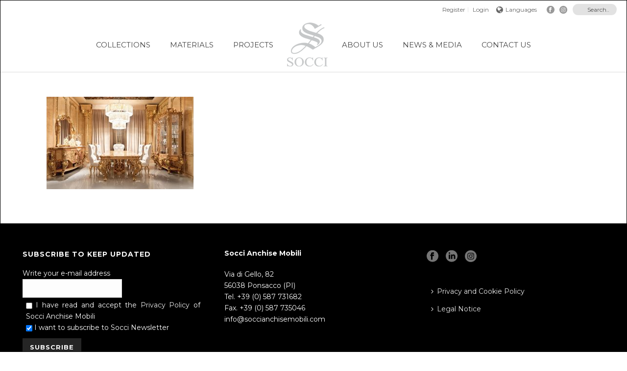

--- FILE ---
content_type: text/html; charset=UTF-8
request_url: https://www.soccianchisemobili.com/hermitage/zonagiorno-2/
body_size: 22830
content:
<!DOCTYPE html>
<html lang="en-US" >
<head>
		<meta charset="UTF-8" /><meta name="viewport" content="width=device-width, initial-scale=1.0, minimum-scale=1.0, maximum-scale=1.0, user-scalable=0" /><meta http-equiv="X-UA-Compatible" content="IE=edge,chrome=1" /><meta name="format-detection" content="telephone=no"><script type="3ca860db9292d0c3259fb3f3-text/javascript">var ajaxurl = "https://www.soccianchisemobili.com/wp-admin/admin-ajax.php";</script><meta name='robots' content='index, follow, max-image-preview:large, max-snippet:-1, max-video-preview:-1' />

		<style id="critical-path-css" type="text/css">
			body,html{width:100%;height:100%;margin:0;padding:0}.page-preloader{top:0;left:0;z-index:999;position:fixed;height:100%;width:100%;text-align:center}.preloader-preview-area{-webkit-animation-delay:-.2s;animation-delay:-.2s;top:50%;-webkit-transform:translateY(100%);-ms-transform:translateY(100%);transform:translateY(100%);margin-top:10px;max-height:calc(50% - 20px);opacity:1;width:100%;text-align:center;position:absolute}.preloader-logo{max-width:90%;top:50%;-webkit-transform:translateY(-100%);-ms-transform:translateY(-100%);transform:translateY(-100%);margin:-10px auto 0 auto;max-height:calc(50% - 20px);opacity:1;position:relative}.ball-pulse>div{width:15px;height:15px;border-radius:100%;margin:2px;-webkit-animation-fill-mode:both;animation-fill-mode:both;display:inline-block;-webkit-animation:ball-pulse .75s infinite cubic-bezier(.2,.68,.18,1.08);animation:ball-pulse .75s infinite cubic-bezier(.2,.68,.18,1.08)}.ball-pulse>div:nth-child(1){-webkit-animation-delay:-.36s;animation-delay:-.36s}.ball-pulse>div:nth-child(2){-webkit-animation-delay:-.24s;animation-delay:-.24s}.ball-pulse>div:nth-child(3){-webkit-animation-delay:-.12s;animation-delay:-.12s}@-webkit-keyframes ball-pulse{0%{-webkit-transform:scale(1);transform:scale(1);opacity:1}45%{-webkit-transform:scale(.1);transform:scale(.1);opacity:.7}80%{-webkit-transform:scale(1);transform:scale(1);opacity:1}}@keyframes ball-pulse{0%{-webkit-transform:scale(1);transform:scale(1);opacity:1}45%{-webkit-transform:scale(.1);transform:scale(.1);opacity:.7}80%{-webkit-transform:scale(1);transform:scale(1);opacity:1}}.ball-clip-rotate-pulse{position:relative;-webkit-transform:translateY(-15px) translateX(-10px);-ms-transform:translateY(-15px) translateX(-10px);transform:translateY(-15px) translateX(-10px);display:inline-block}.ball-clip-rotate-pulse>div{-webkit-animation-fill-mode:both;animation-fill-mode:both;position:absolute;top:0;left:0;border-radius:100%}.ball-clip-rotate-pulse>div:first-child{height:36px;width:36px;top:7px;left:-7px;-webkit-animation:ball-clip-rotate-pulse-scale 1s 0s cubic-bezier(.09,.57,.49,.9) infinite;animation:ball-clip-rotate-pulse-scale 1s 0s cubic-bezier(.09,.57,.49,.9) infinite}.ball-clip-rotate-pulse>div:last-child{position:absolute;width:50px;height:50px;left:-16px;top:-2px;background:0 0;border:2px solid;-webkit-animation:ball-clip-rotate-pulse-rotate 1s 0s cubic-bezier(.09,.57,.49,.9) infinite;animation:ball-clip-rotate-pulse-rotate 1s 0s cubic-bezier(.09,.57,.49,.9) infinite;-webkit-animation-duration:1s;animation-duration:1s}@-webkit-keyframes ball-clip-rotate-pulse-rotate{0%{-webkit-transform:rotate(0) scale(1);transform:rotate(0) scale(1)}50%{-webkit-transform:rotate(180deg) scale(.6);transform:rotate(180deg) scale(.6)}100%{-webkit-transform:rotate(360deg) scale(1);transform:rotate(360deg) scale(1)}}@keyframes ball-clip-rotate-pulse-rotate{0%{-webkit-transform:rotate(0) scale(1);transform:rotate(0) scale(1)}50%{-webkit-transform:rotate(180deg) scale(.6);transform:rotate(180deg) scale(.6)}100%{-webkit-transform:rotate(360deg) scale(1);transform:rotate(360deg) scale(1)}}@-webkit-keyframes ball-clip-rotate-pulse-scale{30%{-webkit-transform:scale(.3);transform:scale(.3)}100%{-webkit-transform:scale(1);transform:scale(1)}}@keyframes ball-clip-rotate-pulse-scale{30%{-webkit-transform:scale(.3);transform:scale(.3)}100%{-webkit-transform:scale(1);transform:scale(1)}}@-webkit-keyframes square-spin{25%{-webkit-transform:perspective(100px) rotateX(180deg) rotateY(0);transform:perspective(100px) rotateX(180deg) rotateY(0)}50%{-webkit-transform:perspective(100px) rotateX(180deg) rotateY(180deg);transform:perspective(100px) rotateX(180deg) rotateY(180deg)}75%{-webkit-transform:perspective(100px) rotateX(0) rotateY(180deg);transform:perspective(100px) rotateX(0) rotateY(180deg)}100%{-webkit-transform:perspective(100px) rotateX(0) rotateY(0);transform:perspective(100px) rotateX(0) rotateY(0)}}@keyframes square-spin{25%{-webkit-transform:perspective(100px) rotateX(180deg) rotateY(0);transform:perspective(100px) rotateX(180deg) rotateY(0)}50%{-webkit-transform:perspective(100px) rotateX(180deg) rotateY(180deg);transform:perspective(100px) rotateX(180deg) rotateY(180deg)}75%{-webkit-transform:perspective(100px) rotateX(0) rotateY(180deg);transform:perspective(100px) rotateX(0) rotateY(180deg)}100%{-webkit-transform:perspective(100px) rotateX(0) rotateY(0);transform:perspective(100px) rotateX(0) rotateY(0)}}.square-spin{display:inline-block}.square-spin>div{-webkit-animation-fill-mode:both;animation-fill-mode:both;width:50px;height:50px;-webkit-animation:square-spin 3s 0s cubic-bezier(.09,.57,.49,.9) infinite;animation:square-spin 3s 0s cubic-bezier(.09,.57,.49,.9) infinite}.cube-transition{position:relative;-webkit-transform:translate(-25px,-25px);-ms-transform:translate(-25px,-25px);transform:translate(-25px,-25px);display:inline-block}.cube-transition>div{-webkit-animation-fill-mode:both;animation-fill-mode:both;width:15px;height:15px;position:absolute;top:-5px;left:-5px;-webkit-animation:cube-transition 1.6s 0s infinite ease-in-out;animation:cube-transition 1.6s 0s infinite ease-in-out}.cube-transition>div:last-child{-webkit-animation-delay:-.8s;animation-delay:-.8s}@-webkit-keyframes cube-transition{25%{-webkit-transform:translateX(50px) scale(.5) rotate(-90deg);transform:translateX(50px) scale(.5) rotate(-90deg)}50%{-webkit-transform:translate(50px,50px) rotate(-180deg);transform:translate(50px,50px) rotate(-180deg)}75%{-webkit-transform:translateY(50px) scale(.5) rotate(-270deg);transform:translateY(50px) scale(.5) rotate(-270deg)}100%{-webkit-transform:rotate(-360deg);transform:rotate(-360deg)}}@keyframes cube-transition{25%{-webkit-transform:translateX(50px) scale(.5) rotate(-90deg);transform:translateX(50px) scale(.5) rotate(-90deg)}50%{-webkit-transform:translate(50px,50px) rotate(-180deg);transform:translate(50px,50px) rotate(-180deg)}75%{-webkit-transform:translateY(50px) scale(.5) rotate(-270deg);transform:translateY(50px) scale(.5) rotate(-270deg)}100%{-webkit-transform:rotate(-360deg);transform:rotate(-360deg)}}.ball-scale>div{border-radius:100%;margin:2px;-webkit-animation-fill-mode:both;animation-fill-mode:both;display:inline-block;height:60px;width:60px;-webkit-animation:ball-scale 1s 0s ease-in-out infinite;animation:ball-scale 1s 0s ease-in-out infinite}@-webkit-keyframes ball-scale{0%{-webkit-transform:scale(0);transform:scale(0)}100%{-webkit-transform:scale(1);transform:scale(1);opacity:0}}@keyframes ball-scale{0%{-webkit-transform:scale(0);transform:scale(0)}100%{-webkit-transform:scale(1);transform:scale(1);opacity:0}}.line-scale>div{-webkit-animation-fill-mode:both;animation-fill-mode:both;display:inline-block;width:5px;height:50px;border-radius:2px;margin:2px}.line-scale>div:nth-child(1){-webkit-animation:line-scale 1s -.5s infinite cubic-bezier(.2,.68,.18,1.08);animation:line-scale 1s -.5s infinite cubic-bezier(.2,.68,.18,1.08)}.line-scale>div:nth-child(2){-webkit-animation:line-scale 1s -.4s infinite cubic-bezier(.2,.68,.18,1.08);animation:line-scale 1s -.4s infinite cubic-bezier(.2,.68,.18,1.08)}.line-scale>div:nth-child(3){-webkit-animation:line-scale 1s -.3s infinite cubic-bezier(.2,.68,.18,1.08);animation:line-scale 1s -.3s infinite cubic-bezier(.2,.68,.18,1.08)}.line-scale>div:nth-child(4){-webkit-animation:line-scale 1s -.2s infinite cubic-bezier(.2,.68,.18,1.08);animation:line-scale 1s -.2s infinite cubic-bezier(.2,.68,.18,1.08)}.line-scale>div:nth-child(5){-webkit-animation:line-scale 1s -.1s infinite cubic-bezier(.2,.68,.18,1.08);animation:line-scale 1s -.1s infinite cubic-bezier(.2,.68,.18,1.08)}@-webkit-keyframes line-scale{0%{-webkit-transform:scaley(1);transform:scaley(1)}50%{-webkit-transform:scaley(.4);transform:scaley(.4)}100%{-webkit-transform:scaley(1);transform:scaley(1)}}@keyframes line-scale{0%{-webkit-transform:scaley(1);transform:scaley(1)}50%{-webkit-transform:scaley(.4);transform:scaley(.4)}100%{-webkit-transform:scaley(1);transform:scaley(1)}}.ball-scale-multiple{position:relative;-webkit-transform:translateY(30px);-ms-transform:translateY(30px);transform:translateY(30px);display:inline-block}.ball-scale-multiple>div{border-radius:100%;-webkit-animation-fill-mode:both;animation-fill-mode:both;margin:2px;position:absolute;left:-30px;top:0;opacity:0;margin:0;width:50px;height:50px;-webkit-animation:ball-scale-multiple 1s 0s linear infinite;animation:ball-scale-multiple 1s 0s linear infinite}.ball-scale-multiple>div:nth-child(2){-webkit-animation-delay:-.2s;animation-delay:-.2s}.ball-scale-multiple>div:nth-child(3){-webkit-animation-delay:-.2s;animation-delay:-.2s}@-webkit-keyframes ball-scale-multiple{0%{-webkit-transform:scale(0);transform:scale(0);opacity:0}5%{opacity:1}100%{-webkit-transform:scale(1);transform:scale(1);opacity:0}}@keyframes ball-scale-multiple{0%{-webkit-transform:scale(0);transform:scale(0);opacity:0}5%{opacity:1}100%{-webkit-transform:scale(1);transform:scale(1);opacity:0}}.ball-pulse-sync{display:inline-block}.ball-pulse-sync>div{width:15px;height:15px;border-radius:100%;margin:2px;-webkit-animation-fill-mode:both;animation-fill-mode:both;display:inline-block}.ball-pulse-sync>div:nth-child(1){-webkit-animation:ball-pulse-sync .6s -.21s infinite ease-in-out;animation:ball-pulse-sync .6s -.21s infinite ease-in-out}.ball-pulse-sync>div:nth-child(2){-webkit-animation:ball-pulse-sync .6s -.14s infinite ease-in-out;animation:ball-pulse-sync .6s -.14s infinite ease-in-out}.ball-pulse-sync>div:nth-child(3){-webkit-animation:ball-pulse-sync .6s -70ms infinite ease-in-out;animation:ball-pulse-sync .6s -70ms infinite ease-in-out}@-webkit-keyframes ball-pulse-sync{33%{-webkit-transform:translateY(10px);transform:translateY(10px)}66%{-webkit-transform:translateY(-10px);transform:translateY(-10px)}100%{-webkit-transform:translateY(0);transform:translateY(0)}}@keyframes ball-pulse-sync{33%{-webkit-transform:translateY(10px);transform:translateY(10px)}66%{-webkit-transform:translateY(-10px);transform:translateY(-10px)}100%{-webkit-transform:translateY(0);transform:translateY(0)}}.transparent-circle{display:inline-block;border-top:.5em solid rgba(255,255,255,.2);border-right:.5em solid rgba(255,255,255,.2);border-bottom:.5em solid rgba(255,255,255,.2);border-left:.5em solid #fff;-webkit-transform:translateZ(0);transform:translateZ(0);-webkit-animation:transparent-circle 1.1s infinite linear;animation:transparent-circle 1.1s infinite linear;width:50px;height:50px;border-radius:50%}.transparent-circle:after{border-radius:50%;width:10em;height:10em}@-webkit-keyframes transparent-circle{0%{-webkit-transform:rotate(0);transform:rotate(0)}100%{-webkit-transform:rotate(360deg);transform:rotate(360deg)}}@keyframes transparent-circle{0%{-webkit-transform:rotate(0);transform:rotate(0)}100%{-webkit-transform:rotate(360deg);transform:rotate(360deg)}}.ball-spin-fade-loader{position:relative;top:-10px;left:-10px;display:inline-block}.ball-spin-fade-loader>div{width:15px;height:15px;border-radius:100%;margin:2px;-webkit-animation-fill-mode:both;animation-fill-mode:both;position:absolute;-webkit-animation:ball-spin-fade-loader 1s infinite linear;animation:ball-spin-fade-loader 1s infinite linear}.ball-spin-fade-loader>div:nth-child(1){top:25px;left:0;animation-delay:-.84s;-webkit-animation-delay:-.84s}.ball-spin-fade-loader>div:nth-child(2){top:17.05px;left:17.05px;animation-delay:-.72s;-webkit-animation-delay:-.72s}.ball-spin-fade-loader>div:nth-child(3){top:0;left:25px;animation-delay:-.6s;-webkit-animation-delay:-.6s}.ball-spin-fade-loader>div:nth-child(4){top:-17.05px;left:17.05px;animation-delay:-.48s;-webkit-animation-delay:-.48s}.ball-spin-fade-loader>div:nth-child(5){top:-25px;left:0;animation-delay:-.36s;-webkit-animation-delay:-.36s}.ball-spin-fade-loader>div:nth-child(6){top:-17.05px;left:-17.05px;animation-delay:-.24s;-webkit-animation-delay:-.24s}.ball-spin-fade-loader>div:nth-child(7){top:0;left:-25px;animation-delay:-.12s;-webkit-animation-delay:-.12s}.ball-spin-fade-loader>div:nth-child(8){top:17.05px;left:-17.05px;animation-delay:0s;-webkit-animation-delay:0s}@-webkit-keyframes ball-spin-fade-loader{50%{opacity:.3;-webkit-transform:scale(.4);transform:scale(.4)}100%{opacity:1;-webkit-transform:scale(1);transform:scale(1)}}@keyframes ball-spin-fade-loader{50%{opacity:.3;-webkit-transform:scale(.4);transform:scale(.4)}100%{opacity:1;-webkit-transform:scale(1);transform:scale(1)}}		</style>

		
	<!-- This site is optimized with the Yoast SEO plugin v19.10 - https://yoast.com/wordpress/plugins/seo/ -->
	<title>zonagiorno - Socci Anchise Mobili</title>
	<link rel="canonical" href="https://www.soccianchisemobili.com/hermitage/zonagiorno-2/" />
	<meta property="og:locale" content="en_US" />
	<meta property="og:type" content="article" />
	<meta property="og:title" content="zonagiorno - Socci Anchise Mobili" />
	<meta property="og:url" content="https://www.soccianchisemobili.com/hermitage/zonagiorno-2/" />
	<meta property="og:site_name" content="Socci Anchise Mobili" />
	<meta property="og:image" content="https://www.soccianchisemobili.com/hermitage/zonagiorno-2" />
	<meta property="og:image:width" content="1200" />
	<meta property="og:image:height" content="756" />
	<meta property="og:image:type" content="image/jpeg" />
	<meta name="twitter:card" content="summary_large_image" />
	<script type="application/ld+json" class="yoast-schema-graph">{"@context":"https://schema.org","@graph":[{"@type":"WebPage","@id":"https://www.soccianchisemobili.com/hermitage/zonagiorno-2/","url":"https://www.soccianchisemobili.com/hermitage/zonagiorno-2/","name":"zonagiorno - Socci Anchise Mobili","isPartOf":{"@id":"https://www.soccianchisemobili.com/#website"},"primaryImageOfPage":{"@id":"https://www.soccianchisemobili.com/hermitage/zonagiorno-2/#primaryimage"},"image":{"@id":"https://www.soccianchisemobili.com/hermitage/zonagiorno-2/#primaryimage"},"thumbnailUrl":"https://www.soccianchisemobili.com/wp-content/uploads/2018/08/zonagiorno.jpg","datePublished":"2018-08-01T12:40:56+00:00","dateModified":"2018-08-01T12:40:56+00:00","breadcrumb":{"@id":"https://www.soccianchisemobili.com/hermitage/zonagiorno-2/#breadcrumb"},"inLanguage":"en-US","potentialAction":[{"@type":"ReadAction","target":["https://www.soccianchisemobili.com/hermitage/zonagiorno-2/"]}]},{"@type":"ImageObject","inLanguage":"en-US","@id":"https://www.soccianchisemobili.com/hermitage/zonagiorno-2/#primaryimage","url":"https://www.soccianchisemobili.com/wp-content/uploads/2018/08/zonagiorno.jpg","contentUrl":"https://www.soccianchisemobili.com/wp-content/uploads/2018/08/zonagiorno.jpg","width":1200,"height":756},{"@type":"BreadcrumbList","@id":"https://www.soccianchisemobili.com/hermitage/zonagiorno-2/#breadcrumb","itemListElement":[{"@type":"ListItem","position":1,"name":"Home","item":"https://www.soccianchisemobili.com/"},{"@type":"ListItem","position":2,"name":"Hermitage","item":"https://www.soccianchisemobili.com/hermitage/"},{"@type":"ListItem","position":3,"name":"zonagiorno"}]},{"@type":"WebSite","@id":"https://www.soccianchisemobili.com/#website","url":"https://www.soccianchisemobili.com/","name":"Socci Anchise Mobili","description":"Italian Luxury Furniture","publisher":{"@id":"https://www.soccianchisemobili.com/#organization"},"potentialAction":[{"@type":"SearchAction","target":{"@type":"EntryPoint","urlTemplate":"https://www.soccianchisemobili.com/?s={search_term_string}"},"query-input":"required name=search_term_string"}],"inLanguage":"en-US"},{"@type":"Organization","@id":"https://www.soccianchisemobili.com/#organization","name":"Socci Anchise Mobili","url":"https://www.soccianchisemobili.com/","logo":{"@type":"ImageObject","inLanguage":"en-US","@id":"https://www.soccianchisemobili.com/#/schema/logo/image/","url":"https://www.soccianchisemobili.com/wp-content/uploads/2018/07/logosocci_small-1.png","contentUrl":"https://www.soccianchisemobili.com/wp-content/uploads/2018/07/logosocci_small-1.png","width":100,"height":110,"caption":"Socci Anchise Mobili"},"image":{"@id":"https://www.soccianchisemobili.com/#/schema/logo/image/"}}]}</script>
	<!-- / Yoast SEO plugin. -->


<link rel='dns-prefetch' href='//use.fontawesome.com' />
<link rel='dns-prefetch' href='//www.google.com' />
<link rel='dns-prefetch' href='//fonts.googleapis.com' />
<link rel='dns-prefetch' href='//s.w.org' />
<link rel="alternate" type="application/rss+xml" title="Socci Anchise Mobili &raquo; Feed" href="https://www.soccianchisemobili.com/feed/" />
<link rel="alternate" type="application/rss+xml" title="Socci Anchise Mobili &raquo; Comments Feed" href="https://www.soccianchisemobili.com/comments/feed/" />

<link rel="shortcut icon" href="https://www.soccianchisemobili.com/wp-content/uploads/2018/06/logosocci.png"  />
<script type="3ca860db9292d0c3259fb3f3-text/javascript">window.abb = {};php = {};window.PHP = {};PHP.ajax = "https://www.soccianchisemobili.com/wp-admin/admin-ajax.php";PHP.wp_p_id = "551";var mk_header_parallax, mk_banner_parallax, mk_page_parallax, mk_footer_parallax, mk_body_parallax;var mk_images_dir = "https://www.soccianchisemobili.com/wp-content/themes/jupiter/assets/images",mk_theme_js_path = "https://www.soccianchisemobili.com/wp-content/themes/jupiter/assets/js",mk_theme_dir = "https://www.soccianchisemobili.com/wp-content/themes/jupiter",mk_captcha_placeholder = "Enter Captcha",mk_captcha_invalid_txt = "Invalid. Try again.",mk_captcha_correct_txt = "Captcha correct.",mk_responsive_nav_width = 1140,mk_vertical_header_back = "Back",mk_vertical_header_anim = "1",mk_check_rtl = true,mk_grid_width = 1130,mk_ajax_search_option = "toolbar",mk_preloader_bg_color = "#fff",mk_accent_color = "#000000",mk_go_to_top =  "true",mk_smooth_scroll =  "true",mk_preloader_bar_color = "#000000",mk_preloader_logo = "";var mk_header_parallax = false,mk_banner_parallax = false,mk_footer_parallax = false,mk_body_parallax = false,mk_no_more_posts = "No More Posts",mk_typekit_id   = "",mk_google_fonts = ["Montserrat:100italic,200italic,300italic,400italic,500italic,600italic,700italic,800italic,900italic,100,200,300,400,500,600,700,800,900"],mk_global_lazyload = true;</script><link rel='stylesheet' id='layerslider-css'  href='https://www.soccianchisemobili.com/wp-content/plugins/LayerSlider/static/layerslider/css/layerslider.css?ver=6.7.6' type='text/css' media='all' />
<link data-service="google-fonts" data-category="marketing" rel='stylesheet' id='ls-google-fonts-css'  data-href='https://fonts.googleapis.com/css?family=Poppins:300,regular,500,600,700&#038;subset=latin%2Clatin-ext' type='text/css' media='all' />
<link rel='stylesheet' id='wp-block-library-css'  href='https://www.soccianchisemobili.com/wp-includes/css/dist/block-library/style.min.css?ver=5.9.12' type='text/css' media='all' />
<style id='global-styles-inline-css' type='text/css'>
body{--wp--preset--color--black: #000000;--wp--preset--color--cyan-bluish-gray: #abb8c3;--wp--preset--color--white: #ffffff;--wp--preset--color--pale-pink: #f78da7;--wp--preset--color--vivid-red: #cf2e2e;--wp--preset--color--luminous-vivid-orange: #ff6900;--wp--preset--color--luminous-vivid-amber: #fcb900;--wp--preset--color--light-green-cyan: #7bdcb5;--wp--preset--color--vivid-green-cyan: #00d084;--wp--preset--color--pale-cyan-blue: #8ed1fc;--wp--preset--color--vivid-cyan-blue: #0693e3;--wp--preset--color--vivid-purple: #9b51e0;--wp--preset--gradient--vivid-cyan-blue-to-vivid-purple: linear-gradient(135deg,rgba(6,147,227,1) 0%,rgb(155,81,224) 100%);--wp--preset--gradient--light-green-cyan-to-vivid-green-cyan: linear-gradient(135deg,rgb(122,220,180) 0%,rgb(0,208,130) 100%);--wp--preset--gradient--luminous-vivid-amber-to-luminous-vivid-orange: linear-gradient(135deg,rgba(252,185,0,1) 0%,rgba(255,105,0,1) 100%);--wp--preset--gradient--luminous-vivid-orange-to-vivid-red: linear-gradient(135deg,rgba(255,105,0,1) 0%,rgb(207,46,46) 100%);--wp--preset--gradient--very-light-gray-to-cyan-bluish-gray: linear-gradient(135deg,rgb(238,238,238) 0%,rgb(169,184,195) 100%);--wp--preset--gradient--cool-to-warm-spectrum: linear-gradient(135deg,rgb(74,234,220) 0%,rgb(151,120,209) 20%,rgb(207,42,186) 40%,rgb(238,44,130) 60%,rgb(251,105,98) 80%,rgb(254,248,76) 100%);--wp--preset--gradient--blush-light-purple: linear-gradient(135deg,rgb(255,206,236) 0%,rgb(152,150,240) 100%);--wp--preset--gradient--blush-bordeaux: linear-gradient(135deg,rgb(254,205,165) 0%,rgb(254,45,45) 50%,rgb(107,0,62) 100%);--wp--preset--gradient--luminous-dusk: linear-gradient(135deg,rgb(255,203,112) 0%,rgb(199,81,192) 50%,rgb(65,88,208) 100%);--wp--preset--gradient--pale-ocean: linear-gradient(135deg,rgb(255,245,203) 0%,rgb(182,227,212) 50%,rgb(51,167,181) 100%);--wp--preset--gradient--electric-grass: linear-gradient(135deg,rgb(202,248,128) 0%,rgb(113,206,126) 100%);--wp--preset--gradient--midnight: linear-gradient(135deg,rgb(2,3,129) 0%,rgb(40,116,252) 100%);--wp--preset--duotone--dark-grayscale: url('#wp-duotone-dark-grayscale');--wp--preset--duotone--grayscale: url('#wp-duotone-grayscale');--wp--preset--duotone--purple-yellow: url('#wp-duotone-purple-yellow');--wp--preset--duotone--blue-red: url('#wp-duotone-blue-red');--wp--preset--duotone--midnight: url('#wp-duotone-midnight');--wp--preset--duotone--magenta-yellow: url('#wp-duotone-magenta-yellow');--wp--preset--duotone--purple-green: url('#wp-duotone-purple-green');--wp--preset--duotone--blue-orange: url('#wp-duotone-blue-orange');--wp--preset--font-size--small: 13px;--wp--preset--font-size--medium: 20px;--wp--preset--font-size--large: 36px;--wp--preset--font-size--x-large: 42px;}.has-black-color{color: var(--wp--preset--color--black) !important;}.has-cyan-bluish-gray-color{color: var(--wp--preset--color--cyan-bluish-gray) !important;}.has-white-color{color: var(--wp--preset--color--white) !important;}.has-pale-pink-color{color: var(--wp--preset--color--pale-pink) !important;}.has-vivid-red-color{color: var(--wp--preset--color--vivid-red) !important;}.has-luminous-vivid-orange-color{color: var(--wp--preset--color--luminous-vivid-orange) !important;}.has-luminous-vivid-amber-color{color: var(--wp--preset--color--luminous-vivid-amber) !important;}.has-light-green-cyan-color{color: var(--wp--preset--color--light-green-cyan) !important;}.has-vivid-green-cyan-color{color: var(--wp--preset--color--vivid-green-cyan) !important;}.has-pale-cyan-blue-color{color: var(--wp--preset--color--pale-cyan-blue) !important;}.has-vivid-cyan-blue-color{color: var(--wp--preset--color--vivid-cyan-blue) !important;}.has-vivid-purple-color{color: var(--wp--preset--color--vivid-purple) !important;}.has-black-background-color{background-color: var(--wp--preset--color--black) !important;}.has-cyan-bluish-gray-background-color{background-color: var(--wp--preset--color--cyan-bluish-gray) !important;}.has-white-background-color{background-color: var(--wp--preset--color--white) !important;}.has-pale-pink-background-color{background-color: var(--wp--preset--color--pale-pink) !important;}.has-vivid-red-background-color{background-color: var(--wp--preset--color--vivid-red) !important;}.has-luminous-vivid-orange-background-color{background-color: var(--wp--preset--color--luminous-vivid-orange) !important;}.has-luminous-vivid-amber-background-color{background-color: var(--wp--preset--color--luminous-vivid-amber) !important;}.has-light-green-cyan-background-color{background-color: var(--wp--preset--color--light-green-cyan) !important;}.has-vivid-green-cyan-background-color{background-color: var(--wp--preset--color--vivid-green-cyan) !important;}.has-pale-cyan-blue-background-color{background-color: var(--wp--preset--color--pale-cyan-blue) !important;}.has-vivid-cyan-blue-background-color{background-color: var(--wp--preset--color--vivid-cyan-blue) !important;}.has-vivid-purple-background-color{background-color: var(--wp--preset--color--vivid-purple) !important;}.has-black-border-color{border-color: var(--wp--preset--color--black) !important;}.has-cyan-bluish-gray-border-color{border-color: var(--wp--preset--color--cyan-bluish-gray) !important;}.has-white-border-color{border-color: var(--wp--preset--color--white) !important;}.has-pale-pink-border-color{border-color: var(--wp--preset--color--pale-pink) !important;}.has-vivid-red-border-color{border-color: var(--wp--preset--color--vivid-red) !important;}.has-luminous-vivid-orange-border-color{border-color: var(--wp--preset--color--luminous-vivid-orange) !important;}.has-luminous-vivid-amber-border-color{border-color: var(--wp--preset--color--luminous-vivid-amber) !important;}.has-light-green-cyan-border-color{border-color: var(--wp--preset--color--light-green-cyan) !important;}.has-vivid-green-cyan-border-color{border-color: var(--wp--preset--color--vivid-green-cyan) !important;}.has-pale-cyan-blue-border-color{border-color: var(--wp--preset--color--pale-cyan-blue) !important;}.has-vivid-cyan-blue-border-color{border-color: var(--wp--preset--color--vivid-cyan-blue) !important;}.has-vivid-purple-border-color{border-color: var(--wp--preset--color--vivid-purple) !important;}.has-vivid-cyan-blue-to-vivid-purple-gradient-background{background: var(--wp--preset--gradient--vivid-cyan-blue-to-vivid-purple) !important;}.has-light-green-cyan-to-vivid-green-cyan-gradient-background{background: var(--wp--preset--gradient--light-green-cyan-to-vivid-green-cyan) !important;}.has-luminous-vivid-amber-to-luminous-vivid-orange-gradient-background{background: var(--wp--preset--gradient--luminous-vivid-amber-to-luminous-vivid-orange) !important;}.has-luminous-vivid-orange-to-vivid-red-gradient-background{background: var(--wp--preset--gradient--luminous-vivid-orange-to-vivid-red) !important;}.has-very-light-gray-to-cyan-bluish-gray-gradient-background{background: var(--wp--preset--gradient--very-light-gray-to-cyan-bluish-gray) !important;}.has-cool-to-warm-spectrum-gradient-background{background: var(--wp--preset--gradient--cool-to-warm-spectrum) !important;}.has-blush-light-purple-gradient-background{background: var(--wp--preset--gradient--blush-light-purple) !important;}.has-blush-bordeaux-gradient-background{background: var(--wp--preset--gradient--blush-bordeaux) !important;}.has-luminous-dusk-gradient-background{background: var(--wp--preset--gradient--luminous-dusk) !important;}.has-pale-ocean-gradient-background{background: var(--wp--preset--gradient--pale-ocean) !important;}.has-electric-grass-gradient-background{background: var(--wp--preset--gradient--electric-grass) !important;}.has-midnight-gradient-background{background: var(--wp--preset--gradient--midnight) !important;}.has-small-font-size{font-size: var(--wp--preset--font-size--small) !important;}.has-medium-font-size{font-size: var(--wp--preset--font-size--medium) !important;}.has-large-font-size{font-size: var(--wp--preset--font-size--large) !important;}.has-x-large-font-size{font-size: var(--wp--preset--font-size--x-large) !important;}
</style>
<link rel='stylesheet' id='contact-form-7-css'  href='https://www.soccianchisemobili.com/wp-content/plugins/contact-form-7/includes/css/styles.css?ver=5.6.4' type='text/css' media='all' />
<link rel='stylesheet' id='photocrati-nextgen_pro_lightbox-0-css'  href='https://www.soccianchisemobili.com/wp-content/plugins/nextgen-gallery-plus/modules/nextgen_pro_lightbox/static/style.css?ver=3.2.2' type='text/css' media='all' />
<link rel='stylesheet' id='photocrati-nextgen_pro_lightbox-1-css'  href='https://www.soccianchisemobili.com/wp-content/plugins/nextgen-gallery-plus/modules/nextgen_pro_lightbox/static/theme/galleria.nextgen_pro_lightbox.css?ver=3.2.2' type='text/css' media='all' />
<link rel='stylesheet' id='photocrati-image_protection-css-css'  href='https://www.soccianchisemobili.com/wp-content/plugins/nextgen-gallery-plus/modules/image_protection/static/custom.css?ver=5.9.12' type='text/css' media='all' />
<link rel='stylesheet' id='fontawesome_v4_shim_style-css'  href='https://use.fontawesome.com/releases/v5.3.1/css/v4-shims.css?ver=5.9.12' type='text/css' media='all' />
<link rel='stylesheet' id='fontawesome-css'  href='https://use.fontawesome.com/releases/v5.3.1/css/all.css?ver=5.9.12' type='text/css' media='all' />
<link rel='stylesheet' id='cmplz-general-css'  href='https://www.soccianchisemobili.com/wp-content/plugins/complianz-gdpr/assets/css/cookieblocker.min.css?ver=1759744060' type='text/css' media='all' />
<link rel='stylesheet' id='theme-styles-css'  href='https://www.soccianchisemobili.com/wp-content/themes/jupiter/assets/stylesheet/min/full-styles.6.1.4.css?ver=1529327164' type='text/css' media='all' />
<style id='theme-styles-inline-css' type='text/css'>
body { background-color:#fff; } .hb-custom-header #mk-page-introduce, .mk-header { background-color:#edefee;background-size:cover;-webkit-background-size:cover;-moz-background-size:cover; } .hb-custom-header > div, .mk-header-bg { background-color:#fff; } .mk-classic-nav-bg { background-color:#fff; } .master-holder-bg { background-color:#fff; } #mk-footer { background-color:#000000; } #mk-boxed-layout { -webkit-box-shadow:0 0 px rgba(0, 0, 0, ); -moz-box-shadow:0 0 px rgba(0, 0, 0, ); box-shadow:0 0 px rgba(0, 0, 0, ); } .mk-news-tab .mk-tabs-tabs .is-active a, .mk-fancy-title.pattern-style span, .mk-fancy-title.pattern-style.color-gradient span:after, .page-bg-color { background-color:#fff; } .page-title { font-size:20px; color:#4d4d4d; text-transform:uppercase; font-weight:400; letter-spacing:1px; } .page-subtitle { font-size:14px; line-height:100%; color:#a3a3a3; font-size:14px; text-transform:none; } .mk-header { border-bottom:1px solid #dbdbdb; } .header-style-1 .mk-header-padding-wrapper, .header-style-2 .mk-header-padding-wrapper, .header-style-3 .mk-header-padding-wrapper { padding-top:146px; } .mk-process-steps[max-width~="950px"] ul::before { display:none !important; } .mk-process-steps[max-width~="950px"] li { margin-bottom:30px !important; width:100% !important; text-align:center; } .mk-event-countdown-ul[max-width~="750px"] li { width:90%; display:block; margin:0 auto 15px; } body { font-family:Montserrat } @font-face { font-family:'star'; src:url('https://www.soccianchisemobili.com/wp-content/themes/jupiter/assets/stylesheet/fonts/star/font.eot'); src:url('https://www.soccianchisemobili.com/wp-content/themes/jupiter/assets/stylesheet/fonts/star/font.eot?#iefix') format('embedded-opentype'), url('https://www.soccianchisemobili.com/wp-content/themes/jupiter/assets/stylesheet/fonts/star/font.woff') format('woff'), url('https://www.soccianchisemobili.com/wp-content/themes/jupiter/assets/stylesheet/fonts/star/font.ttf') format('truetype'), url('https://www.soccianchisemobili.com/wp-content/themes/jupiter/assets/stylesheet/fonts/star/font.svg#star') format('svg'); font-weight:normal; font-style:normal; } @font-face { font-family:'WooCommerce'; src:url('https://www.soccianchisemobili.com/wp-content/themes/jupiter/assets/stylesheet/fonts/woocommerce/font.eot'); src:url('https://www.soccianchisemobili.com/wp-content/themes/jupiter/assets/stylesheet/fonts/woocommerce/font.eot?#iefix') format('embedded-opentype'), url('https://www.soccianchisemobili.com/wp-content/themes/jupiter/assets/stylesheet/fonts/woocommerce/font.woff') format('woff'), url('https://www.soccianchisemobili.com/wp-content/themes/jupiter/assets/stylesheet/fonts/woocommerce/font.ttf') format('truetype'), url('https://www.soccianchisemobili.com/wp-content/themes/jupiter/assets/stylesheet/fonts/woocommerce/font.svg#WooCommerce') format('svg'); font-weight:normal; font-style:normal; }display.page-title { margin:10px 10px 10px; line-height:120%; -ms-word-wrap:break-word; word-wrap:break-word; } #mk-page-introduce { position:relative; padding:5px 0; } #mk-breadcrumbs .mk-breadcrumbs-inner { margin:10px 20px -10px 10px; } .trans-header .bg-true.light-skin:not(.a-sticky) .main-navigation-ul > li.menu-item > a.menu-item-link, .trans-header .bg-true.light-skin:not(.a-sticky) .mk-search-trigger, .trans-header .bg-true.light-skin:not(.a-sticky) .mk-header-cart-count, .trans-header .bg-true.light-skin:not(.a-sticky) .mk-header-start-tour, .trans-header .bg-true.light-skin:not(.a-sticky) .menu-hover-style-1 .main-navigation-ul > li.menu-item > a.menu-item-link:hover, .trans-header .bg-true.light-skin:not(.a-sticky) .menu-hover-style-1 .main-navigation-ul > li.menu-item:hover > a.menu-item-link, .trans-header .bg-true.light-skin:not(.a-sticky) .menu-hover-style-1 .main-navigation-ul > li.current-menu-item > a.menu-item-link, .trans-header .bg-true.light-skin:not(.a-sticky) .menu-hover-style-1 .main-navigation-ul > li.current-menu-ancestor > a.menu-item-link, .trans-header .bg-true.light-skin:not(.a-sticky) .menu-hover-style-2 .main-navigation-ul > li.menu-item > a.menu-item-link:hover, .trans-header .bg-true.light-skin:not(.a-sticky) .menu-hover-style-2 .main-navigation-ul > li.menu-item:hover > a.menu-item-link, .trans-header .bg-true.light-skin:not(.a-sticky) .menu-hover-style-2 .main-navigation-ul > li.current-menu-item > a.menu-item-link, .trans-header .bg-true.light-skin:not(.a-sticky) .mk-vm-menuwrapper li a, .trans-header .bg-true.light-skin:not(.a-sticky) .mk-vm-menuwrapper li > a::after, .trans-header .bg-true.light-skin:not(.a-sticky) .mk-vm-menuwrapper li.mk-vm-back::after { color:#fff !important; text-shadow:1px 1px 2px black; } .mk-header-toolbar { line-height:35px; text-align:right !important; } .box-testo { vertical-align:center; } .widget_social_networks .align-right { text-align:left; } .ngg-imagebrowser-simple h3, .ngg-imagebrowser-dark h3 { display:none; } p{ text-align:justify; } div.pp_default .pp_description { font-size:11px; font-weight:700; line-height:14px; margin:5px 50px 5px 0; display:none; color:#fff; } .testo-project { vertical-align:center; min-height:50%; } .s_contact.outline-style span.wpcf7-form-control-wrap{ display:block; } .s_contact.outline-style span.wpcf7-form-control-wrap span.wpcf7-not-valid-tip{ position:absolute; right:5px; top:10px; } .s_contact.s_outline.dark .contact-outline-submit { background-color:black; color:white; } .s_contact.s_outline.dark .contact-outline-submit:hover { background-color:black; } .mk-gdpr-consent-check label { padding-left:0; } span.gallery-arrow-right { background-image:url('[data-uri]') !important; opacity:1 !important; } span.gallery-arrow-left { background-image:url('[data-uri]') !important; opacity:1 !important; } .ngg-imagebrowser-simple .ngg-imagebrowser-nav .back, .ngg-imagebrowser-simple .ngg-imagebrowser-nav .next, .ngg-imagebrowser-dark .ngg-imagebrowser-nav .back, .ngg-imagebrowser-dark .ngg-imagebrowser-nav .next { float:none; display:inline-block; border:none; background-color:rgba(0,0,0,.5); border-radius:0px; width:30px; height:30px; padding:0; } .ngg-imagebrowser-simple .ngg-imagebrowser-nav, .ngg-imagebrowser-dark .ngg-imagebrowser-nav { text-align:center; padding:20px 20px 5px; direction:ltr; display:none; } .vc_grid.vc_grid-owl-theme .vc_grid-owl-dots.vc_grid-radio_dots { display:none !important; } .ngg-imagebrowser-simple img, .ngg-imagebrowser-dark img { max-height:230px !important; } .ngg-imagebrowser .pic { max-width:100%; margin-top:10px; margin-bottom:10px; border:1px solid #fff !important; } .ngg-imagebrowser.default-view .ngg-imagebrowser-nav { display:none !important; } .ngg-imagebrowser.default-view h3 { display:none; } .ngg-imagebrowser img a:hover { background- color:#red !important; } .mk-responsive-nav li.hidden > a.menu-item-link { display:none !important; } .mk-language-navigation li { text-align:left !important; } .mk-toolbar-resposnive-icon svg { height:25px; } .sidebar-wrapper { padding:30px 20px 30px; border-left:1px solid #333; } .um input[type=submit].um-button, .um input[type=submit].um-button:focus, .um a.um-button, .um a.um-button.um-disabled:hover, .um a.um-button.um-disabled:focus, .um a.um-button.um-disabled:active { background:#000 !important; } .um input[type=submit].um-button:hover, .um a.um-button:hover { background-color:#333 !important; } .um .um-button.um-alt, .um input[type=submit].um-button.um-alt { background:#eeeeee !important; } .um .um-button.um-alt:hover, .um input[type=submit].um-button.um-alt:hover { background:#e5e5e5 !important; } .um-button { border-radius:0 !important; }
</style>
<link rel='stylesheet' id='mkhb-render-css'  href='https://www.soccianchisemobili.com/wp-content/themes/jupiter/header-builder/includes/assets/css/mkhb-render.css?ver=6.1.4' type='text/css' media='all' />
<link rel='stylesheet' id='mkhb-row-css'  href='https://www.soccianchisemobili.com/wp-content/themes/jupiter/header-builder/includes/assets/css/mkhb-row.css?ver=6.1.4' type='text/css' media='all' />
<link rel='stylesheet' id='mkhb-column-css'  href='https://www.soccianchisemobili.com/wp-content/themes/jupiter/header-builder/includes/assets/css/mkhb-column.css?ver=6.1.4' type='text/css' media='all' />
<link rel='stylesheet' id='theme-options-css'  href='https://www.soccianchisemobili.com/wp-content/uploads/mk_assets/theme-options-production-1670864585_en.css?ver=1712810583' type='text/css' media='all' />
<link rel='stylesheet' id='mk-style-css'  href='https://www.soccianchisemobili.com/wp-content/themes/jupiter-child/style.css?ver=5.9.12' type='text/css' media='all' />
<link rel='stylesheet' id='um_fonticons_ii-css'  href='https://www.soccianchisemobili.com/wp-content/plugins/ultimate-member/assets/css/um-fonticons-ii.css?ver=2.6.10' type='text/css' media='all' />
<link rel='stylesheet' id='um_fonticons_fa-css'  href='https://www.soccianchisemobili.com/wp-content/plugins/ultimate-member/assets/css/um-fonticons-fa.css?ver=2.6.10' type='text/css' media='all' />
<link rel='stylesheet' id='select2-css'  href='https://www.soccianchisemobili.com/wp-content/plugins/ultimate-member/assets/css/select2/select2.min.css?ver=4.0.13' type='text/css' media='all' />
<link rel='stylesheet' id='um_crop-css'  href='https://www.soccianchisemobili.com/wp-content/plugins/ultimate-member/assets/css/um-crop.css?ver=2.6.10' type='text/css' media='all' />
<link rel='stylesheet' id='um_modal-css'  href='https://www.soccianchisemobili.com/wp-content/plugins/ultimate-member/assets/css/um-modal.css?ver=2.6.10' type='text/css' media='all' />
<link rel='stylesheet' id='um_styles-css'  href='https://www.soccianchisemobili.com/wp-content/plugins/ultimate-member/assets/css/um-styles.css?ver=2.6.10' type='text/css' media='all' />
<link rel='stylesheet' id='um_profile-css'  href='https://www.soccianchisemobili.com/wp-content/plugins/ultimate-member/assets/css/um-profile.css?ver=2.6.10' type='text/css' media='all' />
<link rel='stylesheet' id='um_account-css'  href='https://www.soccianchisemobili.com/wp-content/plugins/ultimate-member/assets/css/um-account.css?ver=2.6.10' type='text/css' media='all' />
<link rel='stylesheet' id='um_misc-css'  href='https://www.soccianchisemobili.com/wp-content/plugins/ultimate-member/assets/css/um-misc.css?ver=2.6.10' type='text/css' media='all' />
<link rel='stylesheet' id='um_fileupload-css'  href='https://www.soccianchisemobili.com/wp-content/plugins/ultimate-member/assets/css/um-fileupload.css?ver=2.6.10' type='text/css' media='all' />
<link rel='stylesheet' id='um_datetime-css'  href='https://www.soccianchisemobili.com/wp-content/plugins/ultimate-member/assets/css/pickadate/default.css?ver=2.6.10' type='text/css' media='all' />
<link rel='stylesheet' id='um_datetime_date-css'  href='https://www.soccianchisemobili.com/wp-content/plugins/ultimate-member/assets/css/pickadate/default.date.css?ver=2.6.10' type='text/css' media='all' />
<link rel='stylesheet' id='um_datetime_time-css'  href='https://www.soccianchisemobili.com/wp-content/plugins/ultimate-member/assets/css/pickadate/default.time.css?ver=2.6.10' type='text/css' media='all' />
<link rel='stylesheet' id='um_raty-css'  href='https://www.soccianchisemobili.com/wp-content/plugins/ultimate-member/assets/css/um-raty.css?ver=2.6.10' type='text/css' media='all' />
<link rel='stylesheet' id='um_scrollbar-css'  href='https://www.soccianchisemobili.com/wp-content/plugins/ultimate-member/assets/css/simplebar.css?ver=2.6.10' type='text/css' media='all' />
<link rel='stylesheet' id='um_tipsy-css'  href='https://www.soccianchisemobili.com/wp-content/plugins/ultimate-member/assets/css/um-tipsy.css?ver=2.6.10' type='text/css' media='all' />
<link rel='stylesheet' id='um_responsive-css'  href='https://www.soccianchisemobili.com/wp-content/plugins/ultimate-member/assets/css/um-responsive.css?ver=2.6.10' type='text/css' media='all' />
<link rel='stylesheet' id='um_default_css-css'  href='https://www.soccianchisemobili.com/wp-content/plugins/ultimate-member/assets/css/um-old-default.css?ver=2.6.10' type='text/css' media='all' />
<script type="3ca860db9292d0c3259fb3f3-text/javascript" src='https://www.soccianchisemobili.com/wp-content/themes/jupiter/assets/js/plugins/wp-enqueue/min/webfontloader.js?ver=5.9.12' id='mk-webfontloader-js'></script>
<script type="3ca860db9292d0c3259fb3f3-text/javascript" id='mk-webfontloader-js-after'>

WebFontConfig = {
	timeout: 2000
}

if ( mk_typekit_id.length > 0 ) {
	WebFontConfig.typekit = {
		id: mk_typekit_id
	}
}

if ( mk_google_fonts.length > 0 ) {
	WebFontConfig.google = {
		families:  mk_google_fonts
	}
}

if ( (mk_google_fonts.length > 0 || mk_typekit_id.length > 0) && navigator.userAgent.indexOf("Speed Insights") == -1) {
	WebFont.load( WebFontConfig );
}
		
</script>
<script type="3ca860db9292d0c3259fb3f3-text/javascript" id='layerslider-greensock-js-extra'>
/* <![CDATA[ */
var LS_Meta = {"v":"6.7.6"};
/* ]]> */
</script>
<script type="3ca860db9292d0c3259fb3f3-text/javascript" src='https://www.soccianchisemobili.com/wp-content/plugins/LayerSlider/static/layerslider/js/greensock.js?ver=1.19.0' id='layerslider-greensock-js'></script>
<script type="3ca860db9292d0c3259fb3f3-text/javascript" src='https://www.soccianchisemobili.com/wp-includes/js/jquery/jquery.js?ver=3.6.0' id='jquery-core-js'></script>
<script type="3ca860db9292d0c3259fb3f3-text/javascript" src='https://www.soccianchisemobili.com/wp-includes/js/jquery/jquery-migrate.min.js?ver=3.3.2' id='jquery-migrate-js'></script>
<script type="3ca860db9292d0c3259fb3f3-text/javascript" src='https://www.soccianchisemobili.com/wp-content/plugins/LayerSlider/static/layerslider/js/layerslider.kreaturamedia.jquery.js?ver=6.7.6' id='layerslider-js'></script>
<script type="3ca860db9292d0c3259fb3f3-text/javascript" src='https://www.soccianchisemobili.com/wp-content/plugins/LayerSlider/static/layerslider/js/layerslider.transitions.js?ver=6.7.6' id='layerslider-transitions-js'></script>
<script type="3ca860db9292d0c3259fb3f3-text/javascript" id='photocrati_ajax-js-extra'>
/* <![CDATA[ */
var photocrati_ajax = {"url":"https:\/\/www.soccianchisemobili.com\/?photocrati_ajax=1","wp_home_url":"https:\/\/www.soccianchisemobili.com","wp_site_url":"https:\/\/www.soccianchisemobili.com","wp_root_url":"https:\/\/www.soccianchisemobili.com","wp_plugins_url":"https:\/\/www.soccianchisemobili.com\/wp-content\/plugins","wp_content_url":"https:\/\/www.soccianchisemobili.com\/wp-content","wp_includes_url":"https:\/\/www.soccianchisemobili.com\/wp-includes\/","ngg_param_slug":"nggallery"};
/* ]]> */
</script>
<script type="3ca860db9292d0c3259fb3f3-text/javascript" src='https://www.soccianchisemobili.com/wp-content/plugins/nextgen-gallery/products/photocrati_nextgen/modules/ajax/static/ajax.min.js?ver=3.2.2' id='photocrati_ajax-js'></script>
<script type="3ca860db9292d0c3259fb3f3-text/javascript" src='https://www.soccianchisemobili.com/wp-content/plugins/nextgen-gallery-plus/modules/galleria/static/galleria-1.5.7.js?ver=1.5.7' id='ngg_galleria-js'></script>
<script type="3ca860db9292d0c3259fb3f3-text/javascript" src='https://www.soccianchisemobili.com/wp-content/plugins/nextgen-gallery-plus/modules/image_protection/static/pressure.js?ver=5.9.12' id='pressure-js'></script>
<script type="3ca860db9292d0c3259fb3f3-text/javascript" id='photocrati-image_protection-js-js-extra'>
/* <![CDATA[ */
var photocrati_image_protection_global = {"enabled":"1"};
/* ]]> */
</script>
<script type="3ca860db9292d0c3259fb3f3-text/javascript" src='https://www.soccianchisemobili.com/wp-content/plugins/nextgen-gallery-plus/modules/image_protection/static/custom.js?ver=5.9.12' id='photocrati-image_protection-js-js'></script>
<script type="3ca860db9292d0c3259fb3f3-text/javascript" src='https://use.fontawesome.com/releases/v5.3.1/js/v4-shims.js?ver=5.3.1' id='fontawesome_v4_shim-js'></script>
<script type="3ca860db9292d0c3259fb3f3-text/javascript" defer integrity="sha384-kW+oWsYx3YpxvjtZjFXqazFpA7UP/MbiY4jvs+RWZo2+N94PFZ36T6TFkc9O3qoB" crossorigin="anonymous" data-auto-replace-svg="false" data-keep-original-source="false" data-search-pseudo-elements src='https://use.fontawesome.com/releases/v5.3.1/js/all.js?ver=5.3.1' id='fontawesome-js'></script>
<script type="3ca860db9292d0c3259fb3f3-text/javascript" id='wpml-browser-redirect-js-extra'>
/* <![CDATA[ */
var wpml_browser_redirect_params = {"pageLanguage":"en","languageUrls":{"en_us":"https:\/\/www.soccianchisemobili.com\/hermitage\/zonagiorno\/","en":"https:\/\/www.soccianchisemobili.com\/hermitage\/zonagiorno\/","us":"https:\/\/www.soccianchisemobili.com\/hermitage\/zonagiorno\/","it_it":"https:\/\/www.soccianchisemobili.com\/it\/hermitage\/zonagiorno-2\/","it":"https:\/\/www.soccianchisemobili.com\/it\/hermitage\/zonagiorno-2\/","ru_ru":"https:\/\/www.soccianchisemobili.com\/ru\/hermitage\/zonagiorno-2\/","ru":"https:\/\/www.soccianchisemobili.com\/ru\/hermitage\/zonagiorno-2\/"},"cookie":{"name":"_icl_visitor_lang_js","domain":"www.soccianchisemobili.com","path":"\/","expiration":24}};
/* ]]> */
</script>
<script type="3ca860db9292d0c3259fb3f3-text/javascript" src='https://www.soccianchisemobili.com/wp-content/plugins/sitepress-multilingual-cms/dist/js/browser-redirect/app.js?ver=482900' id='wpml-browser-redirect-js'></script>
<script type="3ca860db9292d0c3259fb3f3-text/javascript" src='https://www.soccianchisemobili.com/wp-content/plugins/ultimate-member/assets/js/um-gdpr.min.js?ver=2.6.10' id='um-gdpr-js'></script>
<meta name="generator" content="Powered by LayerSlider 6.7.6 - Multi-Purpose, Responsive, Parallax, Mobile-Friendly Slider Plugin for WordPress." />
<!-- LayerSlider updates and docs at: https://layerslider.kreaturamedia.com -->
<link rel="https://api.w.org/" href="https://www.soccianchisemobili.com/wp-json/" /><link rel="alternate" type="application/json" href="https://www.soccianchisemobili.com/wp-json/wp/v2/media/551" /><link rel="EditURI" type="application/rsd+xml" title="RSD" href="https://www.soccianchisemobili.com/xmlrpc.php?rsd" />
<link rel="wlwmanifest" type="application/wlwmanifest+xml" href="https://www.soccianchisemobili.com/wp-includes/wlwmanifest.xml" /> 
<meta name="generator" content="WordPress 5.9.12" />
<link rel='shortlink' href='https://www.soccianchisemobili.com/?p=551' />
<link rel="alternate" type="application/json+oembed" href="https://www.soccianchisemobili.com/wp-json/oembed/1.0/embed?url=https%3A%2F%2Fwww.soccianchisemobili.com%2Fhermitage%2Fzonagiorno%2F" />
<link rel="alternate" type="text/xml+oembed" href="https://www.soccianchisemobili.com/wp-json/oembed/1.0/embed?url=https%3A%2F%2Fwww.soccianchisemobili.com%2Fhermitage%2Fzonagiorno%2F&#038;format=xml" />
<meta name="generator" content="WPML ver:4.8.2 stt:1,27,46;" />
<!-- <meta name="NextGEN" version="3.2.2" /> -->
		<style type="text/css">
			.um_request_name {
				display: none !important;
			}
		</style>
				<style>.cmplz-hidden {
					display: none !important;
				}</style><script type="3ca860db9292d0c3259fb3f3-text/javascript"> var isTest = false; </script><meta itemprop="author" content="SocciAnchise" /><meta itemprop="datePublished" content="01/08/2018" /><meta itemprop="dateModified" content="01/08/2018" /><meta itemprop="publisher" content="Socci Anchise Mobili" /><meta name="generator" content="Powered by WPBakery Page Builder - drag and drop page builder for WordPress."/>
<meta name="generator" content="Jupiter Child Theme " /><noscript><style> .wpb_animate_when_almost_visible { opacity: 1; }</style></noscript>	</head>

<body data-cmplz=1 class="attachment attachment-template-default attachmentid-551 attachment-jpeg wpb-js-composer js-comp-ver-6.5.0 vc_responsive" itemscope="itemscope" itemtype="https://schema.org/WebPage"  data-adminbar="">

	
	
	<!-- Target for scroll anchors to achieve native browser bahaviour + possible enhancements like smooth scrolling -->
	<div id="top-of-page"></div>

		<div id="mk-boxed-layout">

			<div id="mk-theme-container" >

				 
    <header data-height='110'
                data-sticky-height='95'
                data-responsive-height='110'
                data-transparent-skin=''
                data-header-style='1'
                data-sticky-style='fixed'
                data-sticky-offset='header' id="mk-header-1" class="mk-header header-style-1 header-align-center js-logo-middle logo-in-middle toolbar-true menu-hover-5 sticky-style-fixed mk-background-stretch full-header " role="banner" itemscope="itemscope" itemtype="https://schema.org/WPHeader" >
                    <div class="mk-header-holder">
                
<div class="mk-header-toolbar">

	
		<div class="mk-header-toolbar-holder">

		<nav class="mk-toolbar-navigation"><ul id="menu-secondario-en" class="menu"><li id="menu-item-5085" class="menu-item menu-item-type-post_type menu-item-object-page"><a href="https://www.soccianchisemobili.com/registration/"><span class="meni-item-text">Register</span></a></li>
<li id="menu-item-5084" class="menu-item menu-item-type-post_type menu-item-object-page"><a href="https://www.soccianchisemobili.com/login/"><span class="meni-item-text">Login</span></a></li>
</ul></nav><div class="mk-language-nav"><a href="#"><svg  class="mk-svg-icon" data-name="mk-icon-globe" data-cacheid="icon-697709cc2a590" style=" height:16px; width: 13.714285714286px; "  xmlns="http://www.w3.org/2000/svg" viewBox="0 0 1536 1792"><path d="M768 128q209 0 385.5 103t279.5 279.5 103 385.5-103 385.5-279.5 279.5-385.5 103-385.5-103-279.5-279.5-103-385.5 103-385.5 279.5-279.5 385.5-103zm274 521q-2 1-9.5 9.5t-13.5 9.5q2 0 4.5-5t5-11 3.5-7q6-7 22-15 14-6 52-12 34-8 51 11-2-2 9.5-13t14.5-12q3-2 15-4.5t15-7.5l2-22q-12 1-17.5-7t-6.5-21q0 2-6 8 0-7-4.5-8t-11.5 1-9 1q-10-3-15-7.5t-8-16.5-4-15q-2-5-9.5-10.5t-9.5-10.5q-1-2-2.5-5.5t-3-6.5-4-5.5-5.5-2.5-7 5-7.5 10-4.5 5q-3-2-6-1.5t-4.5 1-4.5 3-5 3.5q-3 2-8.5 3t-8.5 2q15-5-1-11-10-4-16-3 9-4 7.5-12t-8.5-14h5q-1-4-8.5-8.5t-17.5-8.5-13-6q-8-5-34-9.5t-33-.5q-5 6-4.5 10.5t4 14 3.5 12.5q1 6-5.5 13t-6.5 12q0 7 14 15.5t10 21.5q-3 8-16 16t-16 12q-5 8-1.5 18.5t10.5 16.5q2 2 1.5 4t-3.5 4.5-5.5 4-6.5 3.5l-3 2q-11 5-20.5-6t-13.5-26q-7-25-16-30-23-8-29 1-5-13-41-26-25-9-58-4 6-1 0-15-7-15-19-12 3-6 4-17.5t1-13.5q3-13 12-23 1-1 7-8.5t9.5-13.5.5-6q35 4 50-11 5-5 11.5-17t10.5-17q9-6 14-5.5t14.5 5.5 14.5 5q14 1 15.5-11t-7.5-20q12 1 3-17-5-7-8-9-12-4-27 5-8 4 2 8-1-1-9.5 10.5t-16.5 17.5-16-5q-1-1-5.5-13.5t-9.5-13.5q-8 0-16 15 3-8-11-15t-24-8q19-12-8-27-7-4-20.5-5t-19.5 4q-5 7-5.5 11.5t5 8 10.5 5.5 11.5 4 8.5 3q14 10 8 14-2 1-8.5 3.5t-11.5 4.5-6 4q-3 4 0 14t-2 14q-5-5-9-17.5t-7-16.5q7 9-25 6l-10-1q-4 0-16 2t-20.5 1-13.5-8q-4-8 0-20 1-4 4-2-4-3-11-9.5t-10-8.5q-46 15-94 41 6 1 12-1 5-2 13-6.5t10-5.5q34-14 42-7l5-5q14 16 20 25-7-4-30-1-20 6-22 12 7 12 5 18-4-3-11.5-10t-14.5-11-15-5q-16 0-22 1-146 80-235 222 7 7 12 8 4 1 5 9t2.5 11 11.5-3q9 8 3 19 1-1 44 27 19 17 21 21 3 11-10 18-1-2-9-9t-9-4q-3 5 .5 18.5t10.5 12.5q-7 0-9.5 16t-2.5 35.5-1 23.5l2 1q-3 12 5.5 34.5t21.5 19.5q-13 3 20 43 6 8 8 9 3 2 12 7.5t15 10 10 10.5q4 5 10 22.5t14 23.5q-2 6 9.5 20t10.5 23q-1 0-2.5 1t-2.5 1q3 7 15.5 14t15.5 13q1 3 2 10t3 11 8 2q2-20-24-62-15-25-17-29-3-5-5.5-15.5t-4.5-14.5q2 0 6 1.5t8.5 3.5 7.5 4 2 3q-3 7 2 17.5t12 18.5 17 19 12 13q6 6 14 19.5t0 13.5q9 0 20 10t17 20q5 8 8 26t5 24q2 7 8.5 13.5t12.5 9.5l16 8 13 7q5 2 18.5 10.5t21.5 11.5q10 4 16 4t14.5-2.5 13.5-3.5q15-2 29 15t21 21q36 19 55 11-2 1 .5 7.5t8 15.5 9 14.5 5.5 8.5q5 6 18 15t18 15q6-4 7-9-3 8 7 20t18 10q14-3 14-32-31 15-49-18 0-1-2.5-5.5t-4-8.5-2.5-8.5 0-7.5 5-3q9 0 10-3.5t-2-12.5-4-13q-1-8-11-20t-12-15q-5 9-16 8t-16-9q0 1-1.5 5.5t-1.5 6.5q-13 0-15-1 1-3 2.5-17.5t3.5-22.5q1-4 5.5-12t7.5-14.5 4-12.5-4.5-9.5-17.5-2.5q-19 1-26 20-1 3-3 10.5t-5 11.5-9 7q-7 3-24 2t-24-5q-13-8-22.5-29t-9.5-37q0-10 2.5-26.5t3-25-5.5-24.5q3-2 9-9.5t10-10.5q2-1 4.5-1.5t4.5 0 4-1.5 3-6q-1-1-4-3-3-3-4-3 7 3 28.5-1.5t27.5 1.5q15 11 22-2 0-1-2.5-9.5t-.5-13.5q5 27 29 9 3 3 15.5 5t17.5 5q3 2 7 5.5t5.5 4.5 5-.5 8.5-6.5q10 14 12 24 11 40 19 44 7 3 11 2t4.5-9.5 0-14-1.5-12.5l-1-8v-18l-1-8q-15-3-18.5-12t1.5-18.5 15-18.5q1-1 8-3.5t15.5-6.5 12.5-8q21-19 15-35 7 0 11-9-1 0-5-3t-7.5-5-4.5-2q9-5 2-16 5-3 7.5-11t7.5-10q9 12 21 2 7-8 1-16 5-7 20.5-10.5t18.5-9.5q7 2 8-2t1-12 3-12q4-5 15-9t13-5l17-11q3-4 0-4 18 2 31-11 10-11-6-20 3-6-3-9.5t-15-5.5q3-1 11.5-.5t10.5-1.5q15-10-7-16-17-5-43 12zm-163 877q206-36 351-189-3-3-12.5-4.5t-12.5-3.5q-18-7-24-8 1-7-2.5-13t-8-9-12.5-8-11-7q-2-2-7-6t-7-5.5-7.5-4.5-8.5-2-10 1l-3 1q-3 1-5.5 2.5t-5.5 3-4 3 0 2.5q-21-17-36-22-5-1-11-5.5t-10.5-7-10-1.5-11.5 7q-5 5-6 15t-2 13q-7-5 0-17.5t2-18.5q-3-6-10.5-4.5t-12 4.5-11.5 8.5-9 6.5-8.5 5.5-8.5 7.5q-3 4-6 12t-5 11q-2-4-11.5-6.5t-9.5-5.5q2 10 4 35t5 38q7 31-12 48-27 25-29 40-4 22 12 26 0 7-8 20.5t-7 21.5q0 6 2 16z"/></svg>Languages</a><div class="mk-language-nav-sub-wrapper"><div class="mk-language-nav-sub"><ul class='mk-language-navigation'><li class='language_ru'><a href='https://www.soccianchisemobili.com/ru/hermitage/zonagiorno-2/'><span class='mk-lang-flag'><img title='Русский' src='https://www.soccianchisemobili.com/wp-content/plugins/sitepress-multilingual-cms/res/flags/ru.png' /></span><span class='mk-lang-name'>Русский</span></a></li><li class='language_it'><a href='https://www.soccianchisemobili.com/it/hermitage/zonagiorno-2/'><span class='mk-lang-flag'><img title='Italiano' src='https://www.soccianchisemobili.com/wp-content/plugins/sitepress-multilingual-cms/res/flags/it.png' /></span><span class='mk-lang-name'>Italiano</span></a></li><li class='language_en'><a href='https://www.soccianchisemobili.com/hermitage/zonagiorno/'><span class='mk-lang-flag'><img title='English' src='https://www.soccianchisemobili.com/wp-content/plugins/sitepress-multilingual-cms/res/flags/en.png' /></span><span class='mk-lang-name'>English</span></a></li></ul></div></div></div>
<div class="mk-header-search">
    <form class="mk-header-searchform" method="get" id="mk-header-searchform" action="https://www.soccianchisemobili.com/">
        <span>
        	<input type="text" class="text-input on-close-state" value="" name="s" id="s" placeholder="Search.." />
        	<i class="mk-searchform-icon"><svg  class="mk-svg-icon" data-name="mk-icon-search" data-cacheid="icon-697709cc2a9cb" xmlns="http://www.w3.org/2000/svg" viewBox="0 0 1664 1792"><path d="M1152 832q0-185-131.5-316.5t-316.5-131.5-316.5 131.5-131.5 316.5 131.5 316.5 316.5 131.5 316.5-131.5 131.5-316.5zm512 832q0 52-38 90t-90 38q-54 0-90-38l-343-342q-179 124-399 124-143 0-273.5-55.5t-225-150-150-225-55.5-273.5 55.5-273.5 150-225 225-150 273.5-55.5 273.5 55.5 225 150 150 225 55.5 273.5q0 220-124 399l343 343q37 37 37 90z"/></svg><input value="" type="submit" class="header-search-btn" /></i>
        </span>
    </form>
</div>
<div class="mk-header-social toolbar-section"><ul><li><a class="facebook-hover " target="_blank" href="https://www.facebook.com/soccianchisemobili/"><svg  class="mk-svg-icon" data-name="mk-jupiter-icon-facebook" data-cacheid="icon-697709cc2ad0b" style=" height:16px; width: 16px; "  xmlns="http://www.w3.org/2000/svg" viewBox="0 0 512 512"><path d="M256-6.4c-141.385 0-256 114.615-256 256s114.615 256 256 256 256-114.615 256-256-114.615-256-256-256zm64.057 159.299h-49.041c-7.42 0-14.918 7.452-14.918 12.99v19.487h63.723c-2.081 28.41-6.407 64.679-6.407 64.679h-57.566v159.545h-63.929v-159.545h-32.756v-64.474h32.756v-33.53c0-8.098-1.706-62.336 70.46-62.336h57.678v63.183z"/></svg></i></a></li><li><a class="instagram-hover " target="_blank" href="https://www.instagram.com/socci_anchise_mobili/"><svg  class="mk-svg-icon" data-name="mk-jupiter-icon-instagram" data-cacheid="icon-697709cc2af39" style=" height:16px; width: 16px; "  xmlns="http://www.w3.org/2000/svg" viewBox="0 0 512 512"><path d="M375.3,197.7L375.3,197.7c-0.6-11.5-2.2-20.4-5-27.1c-2.5-6.7-5.7-11.8-10.9-17c-5.9-5.5-10.5-8.4-16.9-10.9 c-4.1-1.8-11.3-4.3-27.1-5c-15.4-0.7-20.4-0.7-58.8-0.7s-43.4,0-58.8,0.7c-11.5,0.6-20.4,2.2-27,5c-6.7,2.5-11.8,5.7-17,10.9 c-5.5,5.9-8.4,10.5-10.9,16.9c-1.8,4.1-4.3,11.3-5,27.1c-0.7,15.4-0.7,20.4-0.7,58.8s0,43.4,0.7,58.8c0.4,14.3,2.9,22,5,27.1 c2.5,6.7,5.7,11.8,10.9,17c5.9,5.5,10.5,8.4,16.9,10.9c4.1,1.8,11.3,4.3,27.1,5c15.4,0.7,20.4,0.7,58.8,0.7s43.4,0,58.8-0.7 c11.5-0.6,20.4-2.2,27-5c6.7-2.5,11.8-5.7,17-10.9c5.5-5.9,8.4-10.5,10.9-16.9c1.8-4.1,4.3-11.3,5-27.1l0.2-3.4 c0.6-13.1,0.9-19.7,0.5-55.5C376,218,376,213.1,375.3,197.7z M351.4,178.7c0,9.4-7.7,17.1-17.1,17.1c-9.4,0-17.1-7.7-17.1-17.1 c0-9.4,7.7-17.1,17.1-17.1C343.7,161.6,351.4,169.3,351.4,178.7z M256.5,330.6c-40.9,0-74.1-33.2-74.1-74.1 c0-40.9,33.2-74.1,74.1-74.1c40.9,0,74.1,33.2,74.1,74.1C330.6,297.4,297.4,330.6,256.5,330.6z"/><ellipse transform="matrix(0.9732 -0.2298 0.2298 0.9732 -52.0702 65.7936)" cx="256.5" cy="256.5" rx="48.9" ry="48.9"/><path d="M437.9,75.1C389.4,26.7,325,0,256.5,0C188,0,123.6,26.7,75.1,75.1S0,188,0,256.5C0,325,26.7,389.4,75.1,437.9 C123.6,486.3,188,513,256.5,513c68.5,0,132.9-26.7,181.4-75.1C486.3,389.4,513,325,513,256.5C513,188,486.3,123.6,437.9,75.1z  M400.8,316.4L400.8,316.4c-0.6,14.1-2.7,24.7-6.8,35.3c-4.2,10.5-9.2,18.2-16.7,25.6c-8,8-16,13.2-25.6,16.7 c-10.4,4-21.3,6.1-35.3,6.8c-15.4,0.7-20.5,0.7-59.9,0.7c-39.3,0-44.4,0-59.9-0.7c-14.1-0.6-24.7-2.6-35.3-6.8 c-10.5-4.2-18.2-9.2-25.6-16.7c-8.1-8.1-13.2-16-16.7-25.6c-4-10.4-6.1-21.3-6.8-35.3c-0.7-15.4-0.7-20.5-0.7-59.9 c0-39.3,0-44.4,0.7-59.9c0.6-14.1,2.6-24.7,6.8-35.3c3.9-9.7,9-17.6,16.7-25.6c8.1-8.1,16-13.2,25.6-16.7c10.4-4,21.3-6.1,35.3-6.8 c15.4-0.7,20.5-0.7,59.9-0.7c39.3,0,44.4,0,59.9,0.7c14.1,0.6,24.7,2.6,35.3,6.8c10.5,4.2,18.1,9.2,25.6,16.7 c8,8.1,13.2,16,16.7,25.6c4,10.4,6.1,21.3,6.8,35.3c0.7,15.4,0.7,20.5,0.7,59.9C401.5,295.8,401.5,300.9,400.8,316.4z"/></svg></i></a></li></ul><div class="clearboth"></div></div>
		</div>

	
</div>
                <div class="mk-header-inner add-header-height">

                    <div class="mk-header-bg "></div>

                                            <div class="mk-toolbar-resposnive-icon"><svg  class="mk-svg-icon" data-name="mk-icon-chevron-down" data-cacheid="icon-697709cc2b1c8" xmlns="http://www.w3.org/2000/svg" viewBox="0 0 1792 1792"><path d="M1683 808l-742 741q-19 19-45 19t-45-19l-742-741q-19-19-19-45.5t19-45.5l166-165q19-19 45-19t45 19l531 531 531-531q19-19 45-19t45 19l166 165q19 19 19 45.5t-19 45.5z"/></svg></div>
                    
                    
                            <div class="mk-header-nav-container one-row-style menu-hover-style-5" role="navigation" itemscope="itemscope" itemtype="https://schema.org/SiteNavigationElement" >
                                <nav class="mk-main-navigation js-main-nav"><ul id="menu-principale-en" class="main-navigation-ul"><li id="menu-item-607" class="menu-item menu-item-type-custom menu-item-object-custom menu-item-has-children has-mega-menu"><a class="menu-item-link js-smooth-scroll"  href="#">Collections</a>
<ul style="" class="sub-menu mega_col_5">
	<li id="menu-item-603" class="hidden menu-item menu-item-type-custom menu-item-object-custom menu-item-has-children mega_col_5 mk_mega_first">
	<ul style="" class="sub-menu mega_col_5">
		<li id="menu-item-5898" class="menu-item menu-item-type-post_type menu-item-object-page"><a class="menu-item-link js-smooth-scroll"  href="https://www.soccianchisemobili.com/versailles-noir/">Versailles Noir</a></li>
		<li id="menu-item-2222" class="menu-item menu-item-type-post_type menu-item-object-page"><a class="menu-item-link js-smooth-scroll"  href="https://www.soccianchisemobili.com/versailles-erable/">Versailles Erable</a></li>
		<li id="menu-item-1494" class="menu-item menu-item-type-post_type menu-item-object-page"><a class="menu-item-link js-smooth-scroll"  href="https://www.soccianchisemobili.com/versailles/">Versailles</a></li>
		<li id="menu-item-5899" class="menu-item menu-item-type-post_type menu-item-object-page"><a class="menu-item-link js-smooth-scroll"  href="https://www.soccianchisemobili.com/flora/">Flora</a></li>
		<li id="menu-item-589" class="menu-item menu-item-type-post_type menu-item-object-page"><a class="menu-item-link js-smooth-scroll"  href="https://www.soccianchisemobili.com/hermitage/">Hermitage</a></li>
		<li id="menu-item-2450" class="menu-item menu-item-type-post_type menu-item-object-page"><a class="menu-item-link js-smooth-scroll"  href="https://www.soccianchisemobili.com/soiree-paris/">Soirée Paris</a></li>
	</ul>
</li>
	<li id="menu-item-601" class="hidden menu-item menu-item-type-custom menu-item-object-custom menu-item-has-children mega_col_5">
	<ul style="" class="sub-menu mega_col_5">
		<li id="menu-item-1415" class="menu-item menu-item-type-post_type menu-item-object-page"><a class="menu-item-link js-smooth-scroll"  href="https://www.soccianchisemobili.com/lady-s/">Lady S</a></li>
		<li id="menu-item-850" class="menu-item menu-item-type-post_type menu-item-object-page"><a class="menu-item-link js-smooth-scroll"  href="https://www.soccianchisemobili.com/grand-palace/">Grand Palace</a></li>
		<li id="menu-item-2499" class="menu-item menu-item-type-post_type menu-item-object-page"><a class="menu-item-link js-smooth-scroll"  href="https://www.soccianchisemobili.com/sublimage/">Sublimage</a></li>
		<li id="menu-item-2376" class="menu-item menu-item-type-post_type menu-item-object-page"><a class="menu-item-link js-smooth-scroll"  href="https://www.soccianchisemobili.com/hypnose/">Hypnose</a></li>
		<li id="menu-item-2377" class="menu-item menu-item-type-post_type menu-item-object-page"><a class="menu-item-link js-smooth-scroll"  href="https://www.soccianchisemobili.com/kitchens/">Kitchens</a></li>
		<li id="menu-item-2540" class="menu-item menu-item-type-post_type menu-item-object-page"><a class="menu-item-link js-smooth-scroll"  href="https://www.soccianchisemobili.com/home-accessories/">Home Accessories</a></li>
	</ul>
</li>
	<li id="menu-item-604" class="menu-item menu-item-type-custom menu-item-object-custom mega_col_5"><div class="megamenu-widgets-container"><section id="media_image-5" class="widget widget_media_image"><div class="widgettitle">Living Area</div><a href="https://www.soccianchisemobili.com/living-room/"><img width="300" height="224" src="https://www.soccianchisemobili.com/wp-content/uploads/2019/01/hp_slider5_hermitage-300x224.jpg" class="image wp-image-2585  attachment-medium size-medium" alt="" loading="lazy" style="max-width: 100%; height: auto;" srcset="https://www.soccianchisemobili.com/wp-content/uploads/2019/01/hp_slider5_hermitage-300x224.jpg 300w, https://www.soccianchisemobili.com/wp-content/uploads/2019/01/hp_slider5_hermitage-768x573.jpg 768w, https://www.soccianchisemobili.com/wp-content/uploads/2019/01/hp_slider5_hermitage-1024x764.jpg 1024w, https://www.soccianchisemobili.com/wp-content/uploads/2019/01/hp_slider5_hermitage.jpg 1448w" sizes="(max-width: 300px) 100vw, 300px" itemprop="image" /></a></section></div></li>
	<li id="menu-item-605" class="menu-item menu-item-type-custom menu-item-object-custom mega_col_5"><div class="megamenu-widgets-container"><section id="media_image-3" class="widget widget_media_image"><div class="widgettitle">Dining Area</div><a href="https://www.soccianchisemobili.com/dining-room/"><img width="300" height="224" src="https://www.soccianchisemobili.com/wp-content/uploads/2019/01/zonagiorno-1024x645.jpg" class="image wp-image-2591  attachment-full size-full" alt="" loading="lazy" style="max-width: 100%; height: auto;" itemprop="image" /></a></section></div></li>
	<li id="menu-item-606" class="menu-item menu-item-type-custom menu-item-object-custom mega_col_5"><div class="megamenu-widgets-container"><section id="media_image-4" class="widget widget_media_image"><div class="widgettitle">Bedroom</div><a href="https://www.soccianchisemobili.com/bedroom/"><img width="300" height="224" src="https://www.soccianchisemobili.com/wp-content/uploads/2019/01/11-06-18_9560_5-1-300x224.jpg" class="image wp-image-2592  attachment-medium size-medium" alt="" loading="lazy" style="max-width: 100%; height: auto;" srcset="https://www.soccianchisemobili.com/wp-content/uploads/2019/01/11-06-18_9560_5-1-300x224.jpg 300w, https://www.soccianchisemobili.com/wp-content/uploads/2019/01/11-06-18_9560_5-1-768x573.jpg 768w, https://www.soccianchisemobili.com/wp-content/uploads/2019/01/11-06-18_9560_5-1-1024x764.jpg 1024w, https://www.soccianchisemobili.com/wp-content/uploads/2019/01/11-06-18_9560_5-1.jpg 1174w" sizes="(max-width: 300px) 100vw, 300px" itemprop="image" /></a></section></div></li>
</ul>
</li>
<li id="menu-item-249" class="menu-item menu-item-type-post_type menu-item-object-page no-mega-menu"><a class="menu-item-link js-smooth-scroll"  href="https://www.soccianchisemobili.com/materials/">Materials</a></li>
<li id="menu-item-30" class="menu-item menu-item-type-post_type menu-item-object-page no-mega-menu"><a class="menu-item-link js-smooth-scroll"  href="https://www.soccianchisemobili.com/projects/">Projects</a></li>
	<li class=" nav-middle-logo menu-item fit-logo-img add-header-height  logo-has-sticky">
		<a href="https://www.soccianchisemobili.com/" title="Socci Anchise Mobili">

			<img class="mk-desktop-logo dark-logo "
				title="Italian Luxury Furniture"
				alt="Italian Luxury Furniture"
				src="https://www.soccianchisemobili.com/wp-content/uploads/2018/06/logosocci_small-1.png" />

							<img class="mk-desktop-logo light-logo "
					title="Italian Luxury Furniture"
					alt="Italian Luxury Furniture"
					src="https://www.soccianchisemobili.com/wp-content/uploads/2018/07/logosocci_small-1.png" />
			
			
							<img class="mk-sticky-logo "
					title="Italian Luxury Furniture"
					alt="Italian Luxury Furniture"
					src="https://www.soccianchisemobili.com/wp-content/uploads/2018/06/logosocci_small-1.png" />
					</a>
	</li>
<li id="menu-item-29" class="menu-item menu-item-type-post_type menu-item-object-page no-mega-menu"><a class="menu-item-link js-smooth-scroll"  href="https://www.soccianchisemobili.com/about-us/">About us</a></li>
<li id="menu-item-28" class="menu-item menu-item-type-post_type menu-item-object-page no-mega-menu"><a class="menu-item-link js-smooth-scroll"  href="https://www.soccianchisemobili.com/news-media/">News &#038; Media</a></li>
<li id="menu-item-2885" class="menu-item menu-item-type-post_type menu-item-object-page no-mega-menu"><a class="menu-item-link js-smooth-scroll"  href="https://www.soccianchisemobili.com/contact-us/">Contact us</a></li>
</ul></nav>                            </div>
                            
<div class="mk-nav-responsive-link">
    <div class="mk-css-icon-menu">
        <div class="mk-css-icon-menu-line-1"></div>
        <div class="mk-css-icon-menu-line-2"></div>
        <div class="mk-css-icon-menu-line-3"></div>
    </div>
</div>	<div class=" header-logo fit-logo-img add-header-height  logo-has-sticky">
		<a href="https://www.soccianchisemobili.com/" title="Socci Anchise Mobili">

			<img class="mk-desktop-logo dark-logo "
				title="Italian Luxury Furniture"
				alt="Italian Luxury Furniture"
				src="https://www.soccianchisemobili.com/wp-content/uploads/2018/06/logosocci_small-1.png" />

							<img class="mk-desktop-logo light-logo "
					title="Italian Luxury Furniture"
					alt="Italian Luxury Furniture"
					src="https://www.soccianchisemobili.com/wp-content/uploads/2018/07/logosocci_small-1.png" />
			
			
							<img class="mk-sticky-logo "
					title="Italian Luxury Furniture"
					alt="Italian Luxury Furniture"
					src="https://www.soccianchisemobili.com/wp-content/uploads/2018/06/logosocci_small-1.png" />
					</a>
	</div>

                    
                    <div class="mk-header-right">
                                            </div>

                </div>
                
<div class="mk-responsive-wrap">

	<nav class="menu-principale-en-container"><ul id="menu-principale-en-1" class="mk-responsive-nav"><li id="responsive-menu-item-607" class="menu-item menu-item-type-custom menu-item-object-custom menu-item-has-children"><a class="menu-item-link js-smooth-scroll"  href="#">Collections</a><span class="mk-nav-arrow mk-nav-sub-closed"><svg  class="mk-svg-icon" data-name="mk-moon-arrow-down" data-cacheid="icon-697709cc354f0" style=" height:16px; width: 16px; "  xmlns="http://www.w3.org/2000/svg" viewBox="0 0 512 512"><path d="M512 192l-96-96-160 160-160-160-96 96 256 255.999z"/></svg></span>
<ul class="sub-menu ">
	<li id="responsive-menu-item-603" class="hidden menu-item menu-item-type-custom menu-item-object-custom menu-item-has-children"><a class="menu-item-link js-smooth-scroll"  href="#">&#8211;</a>
	<ul class="sub-menu ">
		<li id="responsive-menu-item-5898" class="menu-item menu-item-type-post_type menu-item-object-page"><a class="menu-item-link js-smooth-scroll"  href="https://www.soccianchisemobili.com/versailles-noir/">Versailles Noir</a></li>
		<li id="responsive-menu-item-2222" class="menu-item menu-item-type-post_type menu-item-object-page"><a class="menu-item-link js-smooth-scroll"  href="https://www.soccianchisemobili.com/versailles-erable/">Versailles Erable</a></li>
		<li id="responsive-menu-item-1494" class="menu-item menu-item-type-post_type menu-item-object-page"><a class="menu-item-link js-smooth-scroll"  href="https://www.soccianchisemobili.com/versailles/">Versailles</a></li>
		<li id="responsive-menu-item-5899" class="menu-item menu-item-type-post_type menu-item-object-page"><a class="menu-item-link js-smooth-scroll"  href="https://www.soccianchisemobili.com/flora/">Flora</a></li>
		<li id="responsive-menu-item-589" class="menu-item menu-item-type-post_type menu-item-object-page"><a class="menu-item-link js-smooth-scroll"  href="https://www.soccianchisemobili.com/hermitage/">Hermitage</a></li>
		<li id="responsive-menu-item-2450" class="menu-item menu-item-type-post_type menu-item-object-page"><a class="menu-item-link js-smooth-scroll"  href="https://www.soccianchisemobili.com/soiree-paris/">Soirée Paris</a></li>
	</ul>
</li>
	<li id="responsive-menu-item-601" class="hidden menu-item menu-item-type-custom menu-item-object-custom menu-item-has-children"><a class="menu-item-link js-smooth-scroll"  href="#">&#8211;</a>
	<ul class="sub-menu ">
		<li id="responsive-menu-item-1415" class="menu-item menu-item-type-post_type menu-item-object-page"><a class="menu-item-link js-smooth-scroll"  href="https://www.soccianchisemobili.com/lady-s/">Lady S</a></li>
		<li id="responsive-menu-item-850" class="menu-item menu-item-type-post_type menu-item-object-page"><a class="menu-item-link js-smooth-scroll"  href="https://www.soccianchisemobili.com/grand-palace/">Grand Palace</a></li>
		<li id="responsive-menu-item-2499" class="menu-item menu-item-type-post_type menu-item-object-page"><a class="menu-item-link js-smooth-scroll"  href="https://www.soccianchisemobili.com/sublimage/">Sublimage</a></li>
		<li id="responsive-menu-item-2376" class="menu-item menu-item-type-post_type menu-item-object-page"><a class="menu-item-link js-smooth-scroll"  href="https://www.soccianchisemobili.com/hypnose/">Hypnose</a></li>
		<li id="responsive-menu-item-2377" class="menu-item menu-item-type-post_type menu-item-object-page"><a class="menu-item-link js-smooth-scroll"  href="https://www.soccianchisemobili.com/kitchens/">Kitchens</a></li>
		<li id="responsive-menu-item-2540" class="menu-item menu-item-type-post_type menu-item-object-page"><a class="menu-item-link js-smooth-scroll"  href="https://www.soccianchisemobili.com/home-accessories/">Home Accessories</a></li>
	</ul>
</li>
	<li id="responsive-menu-item-604" class="menu-item menu-item-type-custom menu-item-object-custom"><a class="menu-item-link js-smooth-scroll"  href="https://www.soccianchisemobili.com/living-room/">Living Area</a></li>
	<li id="responsive-menu-item-605" class="menu-item menu-item-type-custom menu-item-object-custom"><a class="menu-item-link js-smooth-scroll"  href="https://www.soccianchisemobili.com/dining-room/">Dining Area</a></li>
	<li id="responsive-menu-item-606" class="menu-item menu-item-type-custom menu-item-object-custom"><a class="menu-item-link js-smooth-scroll"  href="https://www.soccianchisemobili.com/bedroom/">Bedroom</a></li>
</ul>
</li>
<li id="responsive-menu-item-249" class="menu-item menu-item-type-post_type menu-item-object-page"><a class="menu-item-link js-smooth-scroll"  href="https://www.soccianchisemobili.com/materials/">Materials</a></li>
<li id="responsive-menu-item-30" class="menu-item menu-item-type-post_type menu-item-object-page"><a class="menu-item-link js-smooth-scroll"  href="https://www.soccianchisemobili.com/projects/">Projects</a></li>
<li id="responsive-menu-item-29" class="menu-item menu-item-type-post_type menu-item-object-page"><a class="menu-item-link js-smooth-scroll"  href="https://www.soccianchisemobili.com/about-us/">About us</a></li>
<li id="responsive-menu-item-28" class="menu-item menu-item-type-post_type menu-item-object-page"><a class="menu-item-link js-smooth-scroll"  href="https://www.soccianchisemobili.com/news-media/">News &#038; Media</a></li>
<li id="responsive-menu-item-2885" class="menu-item menu-item-type-post_type menu-item-object-page"><a class="menu-item-link js-smooth-scroll"  href="https://www.soccianchisemobili.com/contact-us/">Contact us</a></li>
</ul></nav>
			<form class="responsive-searchform" method="get" action="https://www.soccianchisemobili.com/">
		    <input type="text" class="text-input" value="" name="s" id="s" placeholder="Search.." />
		    <i><input value="" type="submit" /><svg  class="mk-svg-icon" data-name="mk-icon-search" data-cacheid="icon-697709cc3610d" xmlns="http://www.w3.org/2000/svg" viewBox="0 0 1664 1792"><path d="M1152 832q0-185-131.5-316.5t-316.5-131.5-316.5 131.5-131.5 316.5 131.5 316.5 316.5 131.5 316.5-131.5 131.5-316.5zm512 832q0 52-38 90t-90 38q-54 0-90-38l-343-342q-179 124-399 124-143 0-273.5-55.5t-225-150-150-225-55.5-273.5 55.5-273.5 150-225 225-150 273.5-55.5 273.5 55.5 225 150 150 225 55.5 273.5q0 220-124 399l343 343q37 37 37 90z"/></svg></i>
		</form>
		

</div>
        
            </div>
        
        <div class="mk-header-padding-wrapper"></div>
 
                
    </header>

		<div id="theme-page" class="master-holder  clearfix" itemscope="itemscope" itemtype="https://schema.org/Blog" >
			<div class="master-holder-bg-holder">
				<div id="theme-page-bg" class="master-holder-bg js-el"  ></div>
			</div>
			<div class="mk-main-wrapper-holder">
				<div id="mk-page-id-551" class="theme-page-wrapper mk-main-wrapper mk-grid full-layout ">
					<div class="theme-content " itemprop="mainEntityOfPage">
							<p class="attachment"><a href='https://www.soccianchisemobili.com/wp-content/uploads/2018/08/zonagiorno.jpg'><img width="300" height="189" src="https://www.soccianchisemobili.com/wp-content/uploads/2018/08/zonagiorno-300x189.jpg" class="attachment-medium size-medium" alt="" loading="lazy" srcset="https://www.soccianchisemobili.com/wp-content/uploads/2018/08/zonagiorno-300x189.jpg 300w, https://www.soccianchisemobili.com/wp-content/uploads/2018/08/zonagiorno-768x484.jpg 768w, https://www.soccianchisemobili.com/wp-content/uploads/2018/08/zonagiorno-1024x645.jpg 1024w, https://www.soccianchisemobili.com/wp-content/uploads/2018/08/zonagiorno.jpg 1200w, https://www.soccianchisemobili.com/wp-content/uploads/2018/08/zonagiorno-356x224.jpg 356w" sizes="(max-width: 300px) 100vw, 300px" itemprop="image" /></a></p>
		<div class="clearboth"></div>
									<div class="clearboth"></div>
											</div>
										<div class="clearboth"></div>
				</div>
			</div>
					</div>


<section id="mk-footer-unfold-spacer"></section>

<section id="mk-footer" class="" role="contentinfo" itemscope="itemscope" itemtype="https://schema.org/WPFooter" >
		<div class="footer-wrapper fullwidth-footer">
		<div class="mk-padding-wrapper">
					<div class="mk-col-1-3"><section id="text-3" class="widget widget_text"><div class="widgettitle">Subscribe to keep updated</div>			<div class="textwidget"><div role="form" class="wpcf7" id="wpcf7-f1745-o1" lang="it-IT" dir="ltr">
<div class="screen-reader-response">
<p role="status" aria-live="polite" aria-atomic="true">
<ul></ul>
</div>
<form action="/hermitage/zonagiorno-2/#wpcf7-f1745-o1" method="post" class="wpcf7-form init" novalidate="novalidate" data-status="init">
<div style="display: none;">
<input type="hidden" name="_wpcf7" value="1745" /><br />
<input type="hidden" name="_wpcf7_version" value="5.6.4" /><br />
<input type="hidden" name="_wpcf7_locale" value="it_IT" /><br />
<input type="hidden" name="_wpcf7_unit_tag" value="wpcf7-f1745-o1" /><br />
<input type="hidden" name="_wpcf7_container_post" value="0" /><br />
<input type="hidden" name="_wpcf7_posted_data_hash" value="" /><br />
<input type="hidden" name="_wpcf7_recaptcha_response" value="" />
</div>
<p><label> Write your e-mail address<br />
    <span class="wpcf7-form-control-wrap" data-name="email"><input type="email" name="email" value="" size="20" class="wpcf7-form-control wpcf7-text wpcf7-email wpcf7-validates-as-required wpcf7-validates-as-email" aria-required="true" aria-invalid="false" /></span> </label><br />
    <span class="wpcf7-form-control-wrap" data-name="privacy-acceptance"><span class="wpcf7-form-control wpcf7-acceptance"><span class="wpcf7-list-item"><label><input type="checkbox" name="privacy-acceptance" value="1" aria-invalid="false" class="mk-checkbox" /><span class="wpcf7-list-item-label">I have read and accept the <a href="https://www.soccianchisemobili.com/privacy-policy/" target="_blank" rel="noopener">Privacy Policy</a> of Socci Anchise Mobili</span></label></span></span></span><br />
    <span class="wpcf7-form-control-wrap" data-name="sendinblue-opt-in"><span class="wpcf7-form-control wpcf7-checkbox"><span class="wpcf7-list-item first last"><input type="checkbox" name="sendinblue-opt-in[]" value="I want to subscribe to Socci Newsletter" checked="checked" /><span class="wpcf7-list-item-label">I want to subscribe to Socci Newsletter</span></span></span></span></p>
<p><input type="hidden" name="sendinblue-list-id" value="10" class="wpcf7-form-control wpcf7-hidden" /></p>
<p><input type="submit" value="Subscribe" class="wpcf7-form-control has-spinner wpcf7-submit vc_general vc_btn3 vc_btn3-size-md vc_btn3-shape-square vc_btn3-style-classic vc_btn3-color-black" /></p>
<div class="wpcf7-response-output" aria-hidden="true"></div>
</form>
</div>
</div>
		</section></div>
			<div class="mk-col-1-3"><section id="text-2" class="widget widget_text">			<div class="textwidget"><div class="static">
<p><strong>Socci Anchise Mobili</strong></p>
<p>Via di Gello, 82<br />
56038 Ponsacco (PI)<br />
Tel. +39 (0) 587 731682<br />
Fax. +39 (0) 587 735046<br />
<a href="/cdn-cgi/l/email-protection" class="__cf_email__" data-cfemail="036a6d656c43706c60606a626d606b6a70666e6c616a6f6a2d606c6e">[email&#160;protected]</a></p>
</div>
</div>
		</section></div>
			<div class="mk-col-1-3"><section id="social-2" class="widget widget_social_networks"><div id="social-697709cc3828e" class="align-right"><a href="https://www.facebook.com/soccianchisemobili/" rel="nofollow" class="builtin-icons light medium facebook-hover" target="_blank" alt="Follow Us on facebook" title="Follow Us on facebook"><svg  class="mk-svg-icon" data-name="mk-jupiter-icon-facebook" data-cacheid="icon-697709cc38522" style=" height:24px; width: 24px; "  xmlns="http://www.w3.org/2000/svg" viewBox="0 0 512 512"><path d="M256-6.4c-141.385 0-256 114.615-256 256s114.615 256 256 256 256-114.615 256-256-114.615-256-256-256zm64.057 159.299h-49.041c-7.42 0-14.918 7.452-14.918 12.99v19.487h63.723c-2.081 28.41-6.407 64.679-6.407 64.679h-57.566v159.545h-63.929v-159.545h-32.756v-64.474h32.756v-33.53c0-8.098-1.706-62.336 70.46-62.336h57.678v63.183z"/></svg></a><a href="https://www.linkedin.com/company/socci-anchise-mobili" rel="nofollow" class="builtin-icons light medium linkedin-hover" target="_blank" alt="Follow Us on linkedin" title="Follow Us on linkedin"><svg  class="mk-svg-icon" data-name="mk-jupiter-icon-linkedin" data-cacheid="icon-697709cc38755" style=" height:24px; width: 24px; "  xmlns="http://www.w3.org/2000/svg" viewBox="0 0 512 512"><path d="M256-6.4c-141.385 0-256 114.615-256 256s114.615 256 256 256 256-114.615 256-256-114.615-256-256-256zm-96.612 95.448c19.722 0 31.845 13.952 32.215 32.284 0 17.943-12.492 32.311-32.592 32.311h-.389c-19.308 0-31.842-14.368-31.842-32.311 0-18.332 12.897-32.284 32.609-32.284zm32.685 288.552h-64.073v-192h64.073v192zm223.927-.089h-63.77v-97.087c0-27.506-11.119-46.257-34.797-46.257-18.092 0-22.348 12.656-27.075 24.868-1.724 4.382-2.165 10.468-2.165 16.583v101.892h-64.193s.881-173.01 0-192.221h57.693v.31h6.469v19.407c9.562-12.087 25.015-24.527 52.495-24.527 43.069 0 75.344 29.25 75.344 92.077v104.954z"/></svg></a><a href="https://www.instagram.com/socci_anchise_mobili/" rel="nofollow" class="builtin-icons light medium instagram-hover" target="_blank" alt="Follow Us on instagram" title="Follow Us on instagram"><svg  class="mk-svg-icon" data-name="mk-jupiter-icon-instagram" data-cacheid="icon-697709cc38980" style=" height:24px; width: 24px; "  xmlns="http://www.w3.org/2000/svg" viewBox="0 0 512 512"><path d="M375.3,197.7L375.3,197.7c-0.6-11.5-2.2-20.4-5-27.1c-2.5-6.7-5.7-11.8-10.9-17c-5.9-5.5-10.5-8.4-16.9-10.9 c-4.1-1.8-11.3-4.3-27.1-5c-15.4-0.7-20.4-0.7-58.8-0.7s-43.4,0-58.8,0.7c-11.5,0.6-20.4,2.2-27,5c-6.7,2.5-11.8,5.7-17,10.9 c-5.5,5.9-8.4,10.5-10.9,16.9c-1.8,4.1-4.3,11.3-5,27.1c-0.7,15.4-0.7,20.4-0.7,58.8s0,43.4,0.7,58.8c0.4,14.3,2.9,22,5,27.1 c2.5,6.7,5.7,11.8,10.9,17c5.9,5.5,10.5,8.4,16.9,10.9c4.1,1.8,11.3,4.3,27.1,5c15.4,0.7,20.4,0.7,58.8,0.7s43.4,0,58.8-0.7 c11.5-0.6,20.4-2.2,27-5c6.7-2.5,11.8-5.7,17-10.9c5.5-5.9,8.4-10.5,10.9-16.9c1.8-4.1,4.3-11.3,5-27.1l0.2-3.4 c0.6-13.1,0.9-19.7,0.5-55.5C376,218,376,213.1,375.3,197.7z M351.4,178.7c0,9.4-7.7,17.1-17.1,17.1c-9.4,0-17.1-7.7-17.1-17.1 c0-9.4,7.7-17.1,17.1-17.1C343.7,161.6,351.4,169.3,351.4,178.7z M256.5,330.6c-40.9,0-74.1-33.2-74.1-74.1 c0-40.9,33.2-74.1,74.1-74.1c40.9,0,74.1,33.2,74.1,74.1C330.6,297.4,297.4,330.6,256.5,330.6z"/><ellipse transform="matrix(0.9732 -0.2298 0.2298 0.9732 -52.0702 65.7936)" cx="256.5" cy="256.5" rx="48.9" ry="48.9"/><path d="M437.9,75.1C389.4,26.7,325,0,256.5,0C188,0,123.6,26.7,75.1,75.1S0,188,0,256.5C0,325,26.7,389.4,75.1,437.9 C123.6,486.3,188,513,256.5,513c68.5,0,132.9-26.7,181.4-75.1C486.3,389.4,513,325,513,256.5C513,188,486.3,123.6,437.9,75.1z  M400.8,316.4L400.8,316.4c-0.6,14.1-2.7,24.7-6.8,35.3c-4.2,10.5-9.2,18.2-16.7,25.6c-8,8-16,13.2-25.6,16.7 c-10.4,4-21.3,6.1-35.3,6.8c-15.4,0.7-20.5,0.7-59.9,0.7c-39.3,0-44.4,0-59.9-0.7c-14.1-0.6-24.7-2.6-35.3-6.8 c-10.5-4.2-18.2-9.2-25.6-16.7c-8.1-8.1-13.2-16-16.7-25.6c-4-10.4-6.1-21.3-6.8-35.3c-0.7-15.4-0.7-20.5-0.7-59.9 c0-39.3,0-44.4,0.7-59.9c0.6-14.1,2.6-24.7,6.8-35.3c3.9-9.7,9-17.6,16.7-25.6c8.1-8.1,16-13.2,25.6-16.7c10.4-4,21.3-6.1,35.3-6.8 c15.4-0.7,20.5-0.7,59.9-0.7c39.3,0,44.4,0,59.9,0.7c14.1,0.6,24.7,2.6,35.3,6.8c10.5,4.2,18.1,9.2,25.6,16.7 c8,8.1,13.2,16,16.7,25.6c4,10.4,6.1,21.3,6.8,35.3c0.7,15.4,0.7,20.5,0.7,59.9C401.5,295.8,401.5,300.9,400.8,316.4z"/></svg></a></div></section><section id="nav_menu-3" class="widget widget_nav_menu"><div class="menu-footer-en-container"><ul id="menu-footer-en" class="menu">
<li id="menu-item-1506" class="menu-item menu-item-type-post_type menu-item-object-page menu-item-1506"><a href="https://www.soccianchisemobili.com/privacy-and-cookie-policy/"><svg class="mk-svg-icon" data-name="mk-icon-angle-right" data-cacheid="icon-697709cc39d85" style=" height:14px; width: 5px; " xmlns="http://www.w3.org/2000/svg" viewbox="0 0 640 1792"><path d="M595 960q0 13-10 23l-466 466q-10 10-23 10t-23-10l-50-50q-10-10-10-23t10-23l393-393-393-393q-10-10-10-23t10-23l50-50q10-10 23-10t23 10l466 466q10 10 10 23z"></path></svg>Privacy and Cookie Policy</a></li>
<li id="menu-item-1507" class="menu-item menu-item-type-post_type menu-item-object-page menu-item-1507"><a href="https://www.soccianchisemobili.com/legal-notice/"><svg class="mk-svg-icon" data-name="mk-icon-angle-right" data-cacheid="icon-697709cc39d85" style=" height:14px; width: 5px; " xmlns="http://www.w3.org/2000/svg" viewbox="0 0 640 1792"><path d="M595 960q0 13-10 23l-466 466q-10 10-23 10t-23-10l-50-50q-10-10-10-23t10-23l393-393-393-393q-10-10-10-23t10-23l50-50q10-10 23-10t23 10l466 466q10 10 10 23z"></path></svg>Legal Notice</a></li>
</ul></div></section></div>
				<div class="clearboth"></div>
		</div>
	</div>
		
<div id="sub-footer">
	<div class=" fullwidth-footer">
		
		<span class="mk-footer-copyright">Copyright © 2022 Socci Anchise Mobili - P.IVA 01494850504 - Powered by <a href="http://ego.it" target=_blank>Ego Communication</a></span>
			</div>
	<div class="clearboth"></div>
</div>
</section>
</div>
</div>

<div class="bottom-corner-btns js-bottom-corner-btns">

<a href="#top-of-page" class="mk-go-top  js-smooth-scroll js-bottom-corner-btn js-bottom-corner-btn--back">
	<svg  class="mk-svg-icon" data-name="mk-icon-chevron-up" data-cacheid="icon-697709cc3a3be" style=" height:16px; width: 16px; "  xmlns="http://www.w3.org/2000/svg" viewBox="0 0 1792 1792"><path d="M1683 1331l-166 165q-19 19-45 19t-45-19l-531-531-531 531q-19 19-45 19t-45-19l-166-165q-19-19-19-45.5t19-45.5l742-741q19-19 45-19t45 19l742 741q19 19 19 45.5t-19 45.5z"/></svg></a>
</div>



	<div class="border-body border-body--top"></div>
	<div class="border-body border-body--left border-body--side"></div>
	<div class="border-body border-body--right border-body--side"></div>
	<div class="border-body border-body--bottom"></div>

	<!-- ngg_resource_manager_marker --><script data-cfasync="false" src="/cdn-cgi/scripts/5c5dd728/cloudflare-static/email-decode.min.js"></script><script type="3ca860db9292d0c3259fb3f3-text/javascript" src='https://www.soccianchisemobili.com/wp-content/plugins/contact-form-7/includes/swv/js/index.js?ver=5.6.4' id='swv-js'></script>
<script type="3ca860db9292d0c3259fb3f3-text/javascript" id='contact-form-7-js-extra'>
/* <![CDATA[ */
var wpcf7 = {"api":{"root":"https:\/\/www.soccianchisemobili.com\/wp-json\/","namespace":"contact-form-7\/v1"}};
/* ]]> */
</script>
<script type="3ca860db9292d0c3259fb3f3-text/javascript" src='https://www.soccianchisemobili.com/wp-content/plugins/contact-form-7/includes/js/index.js?ver=5.6.4' id='contact-form-7-js'></script>
<script type="3ca860db9292d0c3259fb3f3-text/javascript" id='ngg_common-js-extra'>
/* <![CDATA[ */

var nextgen_lightbox_settings = {"static_path":"","context":"all_images_direct"};
/* ]]> */
</script>
<script type="3ca860db9292d0c3259fb3f3-text/javascript" src='https://www.soccianchisemobili.com/wp-content/plugins/nextgen-gallery/products/photocrati_nextgen/modules/nextgen_gallery_display/static/common.js?ver=3.2.2' id='ngg_common-js'></script>
<script type="3ca860db9292d0c3259fb3f3-text/javascript" id='ngg_lightbox_context-js-extra'>
/* <![CDATA[ */

var nplModalSettings = {"style":"white","background_color":"#262626","sidebar_background_color":"","sidebar_button_color":"","sidebar_button_background":"","carousel_background_color":"","carousel_text_color":"#7a7a7a","overlay_icon_color":"","icon_color":"#7a7a7a","icon_background_enabled":"0","icon_background_rounded":"1","icon_background":"","padding":"0","padding_unit":"px","image_crop":"false","image_pan":"0","enable_fullscreen":"0","enable_comments":"0","display_comments":"0","enable_sharing":"0","facebook_app_id":"","enable_twitter_cards":"0","twitter_username":"","display_carousel":"1","display_captions":"0","enable_carousel":"always","transition_effect":"slide","transition_speed":"0.4","slideshow_speed":"5","interaction_pause":"1","enable_routing":"0","router_slug":"gallery","localize_limit":"100","touch_transition_effect":"slide","is_front_page":0,"share_url":"https:\/\/www.soccianchisemobili.com\/nextgen-share\/{gallery_id}\/{image_id}\/{named_size}","wp_site_url":"https:\/\/www.soccianchisemobili.com","protect_images":true,"lang":"en","i18n":{"toggle_social_sidebar":"Toggle social sidebar","play_pause":"Play \/ Pause","toggle_fullsize":"Toggle fullsize","toggle_image_info":"Toggle image info","close_window":"Close window","share":{"twitter":"Share on Twitter","facebook":"Share on Facebook","pinterest":"Share on Pinterest"}}};
/* ]]> */
</script>
<script type="3ca860db9292d0c3259fb3f3-text/javascript" src='https://www.soccianchisemobili.com/wp-content/plugins/nextgen-gallery/products/photocrati_nextgen/modules/lightbox/static/lightbox_context.js?ver=3.2.2' id='ngg_lightbox_context-js'></script>
<script type="3ca860db9292d0c3259fb3f3-text/javascript" src='https://www.soccianchisemobili.com/wp-includes/js/underscore.min.js?ver=1.13.1' id='underscore-js'></script>
<script type="3ca860db9292d0c3259fb3f3-text/javascript" src='https://www.soccianchisemobili.com/wp-content/plugins/nextgen-gallery-plus/modules/nextgen_pro_lightbox/static/velocity.min.js?ver=3.2.2' id='photocrati-nextgen_pro_lightbox-1-js'></script>
<script type="3ca860db9292d0c3259fb3f3-text/javascript" src='https://www.soccianchisemobili.com/wp-content/plugins/nextgen-gallery-plus/modules/nextgen_pro_lightbox/static/parsesrcset.js?ver=3.2.2' id='photocrati-nextgen_pro_lightbox-2-js'></script>
<script type="3ca860db9292d0c3259fb3f3-text/javascript" src='https://www.soccianchisemobili.com/wp-content/plugins/nextgen-gallery-plus/modules/nextgen_pro_lightbox/static/nextgen_pro_lightbox.js?ver=3.2.2' id='photocrati-nextgen_pro_lightbox-4-js'></script>
<script type="3ca860db9292d0c3259fb3f3-text/javascript" src='https://www.soccianchisemobili.com/wp-content/plugins/nextgen-gallery-plus/modules/nextgen_pro_lightbox/static/theme/galleria.nextgen_pro_lightbox.js?ver=3.2.2' id='photocrati-nextgen_pro_lightbox-5-js'></script>
<script type="3ca860db9292d0c3259fb3f3-text/javascript" src='https://www.soccianchisemobili.com/wp-content/themes/jupiter/assets/js/min/full-scripts.6.1.4.js?ver=1529327143' id='theme-scripts-js'></script>
<script type="3ca860db9292d0c3259fb3f3-text/javascript" src='https://www.soccianchisemobili.com/wp-content/themes/jupiter/header-builder/includes/assets/js/mkhb-render.js?ver=6.1.4' id='mkhb-render-js'></script>
<script type="3ca860db9292d0c3259fb3f3-text/javascript" src='https://www.soccianchisemobili.com/wp-content/themes/jupiter/header-builder/includes/assets/js/mkhb-column.js?ver=6.1.4' id='mkhb-column-js'></script>
<script type="3ca860db9292d0c3259fb3f3-text/javascript" src='https://www.google.com/recaptcha/api.js?render=6LcLTaYUAAAAADiubB9XuTc6-KGnpKozrx2pgIog&#038;ver=3.0' id='google-recaptcha-js'></script>
<script type="3ca860db9292d0c3259fb3f3-text/javascript" src='https://www.soccianchisemobili.com/wp-includes/js/dist/vendor/regenerator-runtime.min.js?ver=0.13.9' id='regenerator-runtime-js'></script>
<script type="3ca860db9292d0c3259fb3f3-text/javascript" src='https://www.soccianchisemobili.com/wp-includes/js/dist/vendor/wp-polyfill.min.js?ver=3.15.0' id='wp-polyfill-js'></script>
<script type="3ca860db9292d0c3259fb3f3-text/javascript" id='wpcf7-recaptcha-js-extra'>
/* <![CDATA[ */
var wpcf7_recaptcha = {"sitekey":"6LcLTaYUAAAAADiubB9XuTc6-KGnpKozrx2pgIog","actions":{"homepage":"homepage","contactform":"contactform"}};
/* ]]> */
</script>
<script type="3ca860db9292d0c3259fb3f3-text/javascript" src='https://www.soccianchisemobili.com/wp-content/plugins/contact-form-7/modules/recaptcha/index.js?ver=5.6.4' id='wpcf7-recaptcha-js'></script>
<script type="3ca860db9292d0c3259fb3f3-text/javascript" src='https://www.soccianchisemobili.com/wp-content/plugins/ultimate-member/assets/js/select2/select2.full.min.js?ver=4.0.13' id='select2-js'></script>
<script type="3ca860db9292d0c3259fb3f3-text/javascript" id='wp-util-js-extra'>
/* <![CDATA[ */
var _wpUtilSettings = {"ajax":{"url":"\/wp-admin\/admin-ajax.php"}};
/* ]]> */
</script>
<script type="3ca860db9292d0c3259fb3f3-text/javascript" src='https://www.soccianchisemobili.com/wp-includes/js/wp-util.min.js?ver=5.9.12' id='wp-util-js'></script>
<script type="3ca860db9292d0c3259fb3f3-text/javascript" src='https://www.soccianchisemobili.com/wp-content/plugins/ultimate-member/assets/js/um-crop.min.js?ver=2.6.10' id='um_crop-js'></script>
<script type="3ca860db9292d0c3259fb3f3-text/javascript" src='https://www.soccianchisemobili.com/wp-content/plugins/ultimate-member/assets/js/um-modal.min.js?ver=2.6.10' id='um_modal-js'></script>
<script type="3ca860db9292d0c3259fb3f3-text/javascript" src='https://www.soccianchisemobili.com/wp-content/plugins/ultimate-member/assets/js/um-jquery-form.min.js?ver=2.6.10' id='um_jquery_form-js'></script>
<script type="3ca860db9292d0c3259fb3f3-text/javascript" src='https://www.soccianchisemobili.com/wp-content/plugins/ultimate-member/assets/js/um-fileupload.js?ver=2.6.10' id='um_fileupload-js'></script>
<script type="3ca860db9292d0c3259fb3f3-text/javascript" src='https://www.soccianchisemobili.com/wp-content/plugins/ultimate-member/assets/js/pickadate/picker.js?ver=2.6.10' id='um_datetime-js'></script>
<script type="3ca860db9292d0c3259fb3f3-text/javascript" src='https://www.soccianchisemobili.com/wp-content/plugins/ultimate-member/assets/js/pickadate/picker.date.js?ver=2.6.10' id='um_datetime_date-js'></script>
<script type="3ca860db9292d0c3259fb3f3-text/javascript" src='https://www.soccianchisemobili.com/wp-content/plugins/ultimate-member/assets/js/pickadate/picker.time.js?ver=2.6.10' id='um_datetime_time-js'></script>
<script type="3ca860db9292d0c3259fb3f3-text/javascript" src='https://www.soccianchisemobili.com/wp-includes/js/dist/hooks.min.js?ver=1e58c8c5a32b2e97491080c5b10dc71c' id='wp-hooks-js'></script>
<script type="3ca860db9292d0c3259fb3f3-text/javascript" src='https://www.soccianchisemobili.com/wp-includes/js/dist/i18n.min.js?ver=30fcecb428a0e8383d3776bcdd3a7834' id='wp-i18n-js'></script>
<script type="3ca860db9292d0c3259fb3f3-text/javascript" id='wp-i18n-js-after'>
wp.i18n.setLocaleData( { 'text direction\u0004ltr': [ 'ltr' ] } );
</script>
<script type="3ca860db9292d0c3259fb3f3-text/javascript" src='https://www.soccianchisemobili.com/wp-content/plugins/ultimate-member/assets/js/um-raty.min.js?ver=2.6.10' id='um_raty-js'></script>
<script type="3ca860db9292d0c3259fb3f3-text/javascript" src='https://www.soccianchisemobili.com/wp-content/plugins/ultimate-member/assets/js/um-tipsy.min.js?ver=2.6.10' id='um_tipsy-js'></script>
<script type="3ca860db9292d0c3259fb3f3-text/javascript" src='https://www.soccianchisemobili.com/wp-includes/js/imagesloaded.min.js?ver=4.1.4' id='imagesloaded-js'></script>
<script type="3ca860db9292d0c3259fb3f3-text/javascript" src='https://www.soccianchisemobili.com/wp-includes/js/masonry.min.js?ver=4.2.2' id='masonry-js'></script>
<script type="3ca860db9292d0c3259fb3f3-text/javascript" src='https://www.soccianchisemobili.com/wp-includes/js/jquery/jquery.masonry.min.js?ver=3.1.2b' id='jquery-masonry-js'></script>
<script type="3ca860db9292d0c3259fb3f3-text/javascript" src='https://www.soccianchisemobili.com/wp-content/plugins/ultimate-member/assets/js/simplebar.min.js?ver=2.6.10' id='um_scrollbar-js'></script>
<script type="3ca860db9292d0c3259fb3f3-text/javascript" src='https://www.soccianchisemobili.com/wp-content/plugins/ultimate-member/assets/js/um-functions.min.js?ver=2.6.10' id='um_functions-js'></script>
<script type="3ca860db9292d0c3259fb3f3-text/javascript" src='https://www.soccianchisemobili.com/wp-content/plugins/ultimate-member/assets/js/um-responsive.min.js?ver=2.6.10' id='um_responsive-js'></script>
<script type="3ca860db9292d0c3259fb3f3-text/javascript" src='https://www.soccianchisemobili.com/wp-content/plugins/ultimate-member/assets/js/um-conditional.min.js?ver=2.6.10' id='um_conditional-js'></script>
<script type="3ca860db9292d0c3259fb3f3-text/javascript" id='um_scripts-js-extra'>
/* <![CDATA[ */
var um_scripts = {"max_upload_size":"67108864","nonce":"1e693ef365"};
/* ]]> */
</script>
<script type="3ca860db9292d0c3259fb3f3-text/javascript" src='https://www.soccianchisemobili.com/wp-content/plugins/ultimate-member/assets/js/um-scripts.min.js?ver=2.6.10' id='um_scripts-js'></script>
<script type="3ca860db9292d0c3259fb3f3-text/javascript" src='https://www.soccianchisemobili.com/wp-content/plugins/ultimate-member/assets/js/um-profile.min.js?ver=2.6.10' id='um_profile-js'></script>
<script type="3ca860db9292d0c3259fb3f3-text/javascript" src='https://www.soccianchisemobili.com/wp-content/plugins/ultimate-member/assets/js/um-account.min.js?ver=2.6.10' id='um_account-js'></script>
<script type="3ca860db9292d0c3259fb3f3-text/javascript" id='cmplz-cookiebanner-js-extra'>
/* <![CDATA[ */
var complianz = {"prefix":"cmplz_","user_banner_id":"1","set_cookies":[],"block_ajax_content":"","banner_version":"38","version":"7.4.2","store_consent":"","do_not_track_enabled":"1","consenttype":"optin","region":"eu","geoip":"","dismiss_timeout":"","disable_cookiebanner":"","soft_cookiewall":"","dismiss_on_scroll":"","cookie_expiry":"365","url":"https:\/\/www.soccianchisemobili.com\/wp-json\/complianz\/v1\/","locale":"lang=en&locale=en_US","set_cookies_on_root":"","cookie_domain":"","current_policy_id":"36","cookie_path":"\/","categories":{"statistics":"statistics","marketing":"marketing"},"tcf_active":"","placeholdertext":"Click to accept {category} cookies and enable this content","css_file":"https:\/\/www.soccianchisemobili.com\/wp-content\/uploads\/complianz\/css\/banner-{banner_id}-{type}.css?v=38","page_links":{"eu":{"cookie-statement":{"title":"Privacy and Cookie Policy","url":"https:\/\/www.soccianchisemobili.com\/privacy-and-cookie-policy\/"},"privacy-statement":{"title":"Privacy and Cookie Policy","url":"https:\/\/www.soccianchisemobili.com\/privacy-and-cookie-policy\/"}}},"tm_categories":"1","forceEnableStats":"","preview":"","clean_cookies":"","aria_label":"Click to accept {category} cookies and enable this content"};
/* ]]> */
</script>
<script defer type="3ca860db9292d0c3259fb3f3-text/javascript" src='https://www.soccianchisemobili.com/wp-content/plugins/complianz-gdpr/cookiebanner/js/complianz.min.js?ver=1759744066' id='cmplz-cookiebanner-js'></script>
<style type='text/css'></style>
<div id="um_upload_single" style="display:none"></div>

<div id="um_view_photo" style="display:none">

	<a href="javascript:void(0);" data-action="um_remove_modal" class="um-modal-close"
	   aria-label="Close view photo modal">
		<i class="um-faicon-times"></i>
	</a>

	<div class="um-modal-body photo">
		<div class="um-modal-photo"></div>
	</div>

</div>

<!-- Consent Management powered by Complianz | GDPR/CCPA Cookie Consent https://wordpress.org/plugins/complianz-gdpr -->
<div id="cmplz-cookiebanner-container"><div class="cmplz-cookiebanner cmplz-hidden banner-1 bottom-right-minimal optin cmplz-bottom-right cmplz-categories-type-view-preferences" aria-modal="true" data-nosnippet="true" role="dialog" aria-live="polite" aria-labelledby="cmplz-header-1-optin" aria-describedby="cmplz-message-1-optin">
	<div class="cmplz-header">
		<div class="cmplz-logo"></div>
		<div class="cmplz-title" id="cmplz-header-1-optin">Manage Consent</div>
		<div class="cmplz-close" tabindex="0" role="button" aria-label="Close dialog">
			<svg aria-hidden="true" focusable="false" data-prefix="fas" data-icon="times" class="svg-inline--fa fa-times fa-w-11" role="img" xmlns="http://www.w3.org/2000/svg" viewBox="0 0 352 512"><path fill="currentColor" d="M242.72 256l100.07-100.07c12.28-12.28 12.28-32.19 0-44.48l-22.24-22.24c-12.28-12.28-32.19-12.28-44.48 0L176 189.28 75.93 89.21c-12.28-12.28-32.19-12.28-44.48 0L9.21 111.45c-12.28 12.28-12.28 32.19 0 44.48L109.28 256 9.21 356.07c-12.28 12.28-12.28 32.19 0 44.48l22.24 22.24c12.28 12.28 32.2 12.28 44.48 0L176 322.72l100.07 100.07c12.28 12.28 32.2 12.28 44.48 0l22.24-22.24c12.28-12.28 12.28-32.19 0-44.48L242.72 256z"></path></svg>
		</div>
	</div>

	<div class="cmplz-divider cmplz-divider-header"></div>
	<div class="cmplz-body">
		<div class="cmplz-message" id="cmplz-message-1-optin">To provide the best experiences, we use technologies like cookies to store and/or access device information. Consenting to these technologies will allow us to process data such as browsing behavior or unique IDs on this site. Not consenting or withdrawing consent, may adversely affect certain features and functions.</div>
		<!-- categories start -->
		<div class="cmplz-categories">
			<details class="cmplz-category cmplz-functional" >
				<summary>
						<span class="cmplz-category-header">
							<span class="cmplz-category-title">Functional</span>
							<span class='cmplz-always-active'>
								<span class="cmplz-banner-checkbox">
									<input type="checkbox"
										   id="cmplz-functional-optin"
										   data-category="cmplz_functional"
										   class="cmplz-consent-checkbox cmplz-functional"
										   size="40"
										   value="1"/>
									<label class="cmplz-label" for="cmplz-functional-optin"><span class="screen-reader-text">Functional</span></label>
								</span>
								Always active							</span>
							<span class="cmplz-icon cmplz-open">
								<svg xmlns="http://www.w3.org/2000/svg" viewBox="0 0 448 512"  height="18" ><path d="M224 416c-8.188 0-16.38-3.125-22.62-9.375l-192-192c-12.5-12.5-12.5-32.75 0-45.25s32.75-12.5 45.25 0L224 338.8l169.4-169.4c12.5-12.5 32.75-12.5 45.25 0s12.5 32.75 0 45.25l-192 192C240.4 412.9 232.2 416 224 416z"/></svg>
							</span>
						</span>
				</summary>
				<div class="cmplz-description">
					<span class="cmplz-description-functional">The technical storage or access is strictly necessary for the legitimate purpose of enabling the use of a specific service explicitly requested by the subscriber or user, or for the sole purpose of carrying out the transmission of a communication over an electronic communications network.</span>
				</div>
			</details>

			<details class="cmplz-category cmplz-preferences" >
				<summary>
						<span class="cmplz-category-header">
							<span class="cmplz-category-title">Preferences</span>
							<span class="cmplz-banner-checkbox">
								<input type="checkbox"
									   id="cmplz-preferences-optin"
									   data-category="cmplz_preferences"
									   class="cmplz-consent-checkbox cmplz-preferences"
									   size="40"
									   value="1"/>
								<label class="cmplz-label" for="cmplz-preferences-optin"><span class="screen-reader-text">Preferences</span></label>
							</span>
							<span class="cmplz-icon cmplz-open">
								<svg xmlns="http://www.w3.org/2000/svg" viewBox="0 0 448 512"  height="18" ><path d="M224 416c-8.188 0-16.38-3.125-22.62-9.375l-192-192c-12.5-12.5-12.5-32.75 0-45.25s32.75-12.5 45.25 0L224 338.8l169.4-169.4c12.5-12.5 32.75-12.5 45.25 0s12.5 32.75 0 45.25l-192 192C240.4 412.9 232.2 416 224 416z"/></svg>
							</span>
						</span>
				</summary>
				<div class="cmplz-description">
					<span class="cmplz-description-preferences">The technical storage or access is necessary for the legitimate purpose of storing preferences that are not requested by the subscriber or user.</span>
				</div>
			</details>

			<details class="cmplz-category cmplz-statistics" >
				<summary>
						<span class="cmplz-category-header">
							<span class="cmplz-category-title">Statistics</span>
							<span class="cmplz-banner-checkbox">
								<input type="checkbox"
									   id="cmplz-statistics-optin"
									   data-category="cmplz_statistics"
									   class="cmplz-consent-checkbox cmplz-statistics"
									   size="40"
									   value="1"/>
								<label class="cmplz-label" for="cmplz-statistics-optin"><span class="screen-reader-text">Statistics</span></label>
							</span>
							<span class="cmplz-icon cmplz-open">
								<svg xmlns="http://www.w3.org/2000/svg" viewBox="0 0 448 512"  height="18" ><path d="M224 416c-8.188 0-16.38-3.125-22.62-9.375l-192-192c-12.5-12.5-12.5-32.75 0-45.25s32.75-12.5 45.25 0L224 338.8l169.4-169.4c12.5-12.5 32.75-12.5 45.25 0s12.5 32.75 0 45.25l-192 192C240.4 412.9 232.2 416 224 416z"/></svg>
							</span>
						</span>
				</summary>
				<div class="cmplz-description">
					<span class="cmplz-description-statistics">The technical storage or access that is used exclusively for statistical purposes.</span>
					<span class="cmplz-description-statistics-anonymous">The technical storage or access that is used exclusively for anonymous statistical purposes. Without a subpoena, voluntary compliance on the part of your Internet Service Provider, or additional records from a third party, information stored or retrieved for this purpose alone cannot usually be used to identify you.</span>
				</div>
			</details>
			<details class="cmplz-category cmplz-marketing" >
				<summary>
						<span class="cmplz-category-header">
							<span class="cmplz-category-title">Marketing</span>
							<span class="cmplz-banner-checkbox">
								<input type="checkbox"
									   id="cmplz-marketing-optin"
									   data-category="cmplz_marketing"
									   class="cmplz-consent-checkbox cmplz-marketing"
									   size="40"
									   value="1"/>
								<label class="cmplz-label" for="cmplz-marketing-optin"><span class="screen-reader-text">Marketing</span></label>
							</span>
							<span class="cmplz-icon cmplz-open">
								<svg xmlns="http://www.w3.org/2000/svg" viewBox="0 0 448 512"  height="18" ><path d="M224 416c-8.188 0-16.38-3.125-22.62-9.375l-192-192c-12.5-12.5-12.5-32.75 0-45.25s32.75-12.5 45.25 0L224 338.8l169.4-169.4c12.5-12.5 32.75-12.5 45.25 0s12.5 32.75 0 45.25l-192 192C240.4 412.9 232.2 416 224 416z"/></svg>
							</span>
						</span>
				</summary>
				<div class="cmplz-description">
					<span class="cmplz-description-marketing">The technical storage or access is required to create user profiles to send advertising, or to track the user on a website or across several websites for similar marketing purposes.</span>
				</div>
			</details>
		</div><!-- categories end -->
			</div>

	<div class="cmplz-links cmplz-information">
		<a class="cmplz-link cmplz-manage-options cookie-statement" href="#" data-relative_url="#cmplz-manage-consent-container">Manage options</a>
		<a class="cmplz-link cmplz-manage-third-parties cookie-statement" href="#" data-relative_url="#cmplz-cookies-overview">Manage services</a>
		<a class="cmplz-link cmplz-manage-vendors tcf cookie-statement" href="#" data-relative_url="#cmplz-tcf-wrapper">Manage {vendor_count} vendors</a>
		<a class="cmplz-link cmplz-external cmplz-read-more-purposes tcf" target="_blank" rel="noopener noreferrer nofollow" href="https://cookiedatabase.org/tcf/purposes/">Read more about these purposes</a>
			</div>

	<div class="cmplz-divider cmplz-footer"></div>

	<div class="cmplz-buttons">
		<button class="cmplz-btn cmplz-accept">Accept</button>
		<button class="cmplz-btn cmplz-deny">Deny</button>
		<button class="cmplz-btn cmplz-view-preferences">View preferences</button>
		<button class="cmplz-btn cmplz-save-preferences">Save preferences</button>
		<a class="cmplz-btn cmplz-manage-options tcf cookie-statement" href="#" data-relative_url="#cmplz-manage-consent-container">View preferences</a>
			</div>

	<div class="cmplz-links cmplz-documents">
		<a class="cmplz-link cookie-statement" href="#" data-relative_url="">{title}</a>
		<a class="cmplz-link privacy-statement" href="#" data-relative_url="">{title}</a>
		<a class="cmplz-link impressum" href="#" data-relative_url="">{title}</a>
			</div>

</div>
</div>
					<div id="cmplz-manage-consent" data-nosnippet="true"><button class="cmplz-btn cmplz-hidden cmplz-manage-consent manage-consent-1">Manage consent</button>

</div><script type="3ca860db9292d0c3259fb3f3-text/javascript">
    php = {
        hasAdminbar: false,
        json: (null != null) ? null : "",
        jsPath: 'https://www.soccianchisemobili.com/wp-content/themes/jupiter/assets/js'
      };
    </script><!-- Statistics script Complianz GDPR/CCPA -->
						<script data-category="functional" type="3ca860db9292d0c3259fb3f3-text/javascript">
							(function(w,d,s,l,i){w[l]=w[l]||[];w[l].push({'gtm.start':
		new Date().getTime(),event:'gtm.js'});var f=d.getElementsByTagName(s)[0],
	j=d.createElement(s),dl=l!='dataLayer'?'&l='+l:'';j.async=true;j.src=
	'https://www.googletagmanager.com/gtm.js?id='+i+dl;f.parentNode.insertBefore(j,f);
})(window,document,'script','dataLayer','G-92F0LFCYM7');
						</script><script type="3ca860db9292d0c3259fb3f3-text/javascript">	window.get = {};	window.get.captcha = function(enteredCaptcha) {
                  return jQuery.get(ajaxurl, { action : "mk_validate_captcha_input", captcha: enteredCaptcha });
              	};</script>		<script type="3ca860db9292d0c3259fb3f3-text/javascript">
			jQuery( window ).on( 'load', function() {
				jQuery('input[name="um_request"]').val('');
			});
		</script>
	
	<script src="/cdn-cgi/scripts/7d0fa10a/cloudflare-static/rocket-loader.min.js" data-cf-settings="3ca860db9292d0c3259fb3f3-|49" defer></script><script defer src="https://static.cloudflareinsights.com/beacon.min.js/vcd15cbe7772f49c399c6a5babf22c1241717689176015" integrity="sha512-ZpsOmlRQV6y907TI0dKBHq9Md29nnaEIPlkf84rnaERnq6zvWvPUqr2ft8M1aS28oN72PdrCzSjY4U6VaAw1EQ==" data-cf-beacon='{"version":"2024.11.0","token":"6ad5527f8f8a4defbed6f389831a0375","r":1,"server_timing":{"name":{"cfCacheStatus":true,"cfEdge":true,"cfExtPri":true,"cfL4":true,"cfOrigin":true,"cfSpeedBrain":true},"location_startswith":null}}' crossorigin="anonymous"></script>
</body>
</html>
